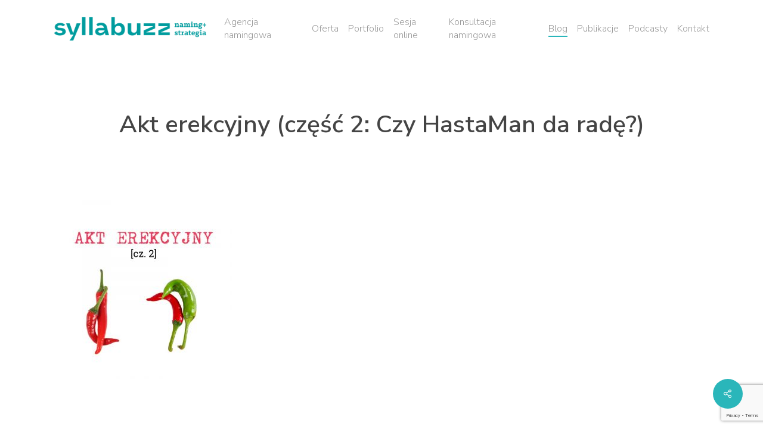

--- FILE ---
content_type: text/html; charset=UTF-8
request_url: https://syllabuzz.pl/akt-erekcyjny-czesc-2-czy-hastaman-da-rade/08-akt-erekcyjny-cz2/
body_size: 10915
content:
<!doctype html>
<html lang="pl-PL" class="no-js">
<head>
	<meta charset="UTF-8">
	<meta name="viewport" content="width=device-width, initial-scale=1, maximum-scale=1, user-scalable=0" /><meta name='robots' content='index, follow, max-image-preview:large, max-snippet:-1, max-video-preview:-1' />

	<!-- This site is optimized with the Yoast SEO plugin v26.8 - https://yoast.com/product/yoast-seo-wordpress/ -->
	<link media="all" href="https://syllabuzz.pl/wp-content/cache/autoptimize/css/autoptimize_7ba654656e83c10e91bbc4a5d332bc2c.css" rel="stylesheet"><title>Akt erekcyjny (część 2: Czy HastaMan da radę?) &#8211; Syllabuzz.pl Naming+Strategia</title>
	<link rel="canonical" href="https://syllabuzz.pl/akt-erekcyjny-czesc-2-czy-hastaman-da-rade/08-akt-erekcyjny-cz2/" />
	<meta property="og:locale" content="pl_PL" />
	<meta property="og:type" content="article" />
	<meta property="og:title" content="Akt erekcyjny (część 2: Czy HastaMan da radę?) &#8211; Syllabuzz.pl Naming+Strategia" />
	<meta property="og:url" content="https://syllabuzz.pl/akt-erekcyjny-czesc-2-czy-hastaman-da-rade/08-akt-erekcyjny-cz2/" />
	<meta property="og:site_name" content="Syllabuzz.pl Naming+Strategia" />
	<meta property="article:publisher" content="https://www.facebook.com/Syllabuzz" />
	<meta property="article:modified_time" content="2017-11-19T20:23:45+00:00" />
	<meta property="og:image" content="https://syllabuzz.pl/akt-erekcyjny-czesc-2-czy-hastaman-da-rade/08-akt-erekcyjny-cz2" />
	<meta property="og:image:width" content="800" />
	<meta property="og:image:height" content="800" />
	<meta property="og:image:type" content="image/jpeg" />
	<meta name="twitter:card" content="summary_large_image" />
	<meta name="twitter:site" content="@yaktoco" />
	<script type="application/ld+json" class="yoast-schema-graph">{"@context":"https://schema.org","@graph":[{"@type":"WebPage","@id":"https://syllabuzz.pl/akt-erekcyjny-czesc-2-czy-hastaman-da-rade/08-akt-erekcyjny-cz2/","url":"https://syllabuzz.pl/akt-erekcyjny-czesc-2-czy-hastaman-da-rade/08-akt-erekcyjny-cz2/","name":"Akt erekcyjny (część 2: Czy HastaMan da radę?) &#8211; Syllabuzz.pl Naming+Strategia","isPartOf":{"@id":"https://syllabuzz.pl/#website"},"primaryImageOfPage":{"@id":"https://syllabuzz.pl/akt-erekcyjny-czesc-2-czy-hastaman-da-rade/08-akt-erekcyjny-cz2/#primaryimage"},"image":{"@id":"https://syllabuzz.pl/akt-erekcyjny-czesc-2-czy-hastaman-da-rade/08-akt-erekcyjny-cz2/#primaryimage"},"thumbnailUrl":"https://syllabuzz.pl/wp-content/uploads/2014/04/08.-Akt-erekcyjny-cz2.jpg","datePublished":"2017-11-19T20:23:30+00:00","dateModified":"2017-11-19T20:23:45+00:00","breadcrumb":{"@id":"https://syllabuzz.pl/akt-erekcyjny-czesc-2-czy-hastaman-da-rade/08-akt-erekcyjny-cz2/#breadcrumb"},"inLanguage":"pl-PL","potentialAction":[{"@type":"ReadAction","target":["https://syllabuzz.pl/akt-erekcyjny-czesc-2-czy-hastaman-da-rade/08-akt-erekcyjny-cz2/"]}]},{"@type":"ImageObject","inLanguage":"pl-PL","@id":"https://syllabuzz.pl/akt-erekcyjny-czesc-2-czy-hastaman-da-rade/08-akt-erekcyjny-cz2/#primaryimage","url":"https://syllabuzz.pl/wp-content/uploads/2014/04/08.-Akt-erekcyjny-cz2.jpg","contentUrl":"https://syllabuzz.pl/wp-content/uploads/2014/04/08.-Akt-erekcyjny-cz2.jpg","width":800,"height":800,"caption":"Nazwa dla leku na potencję"},{"@type":"BreadcrumbList","@id":"https://syllabuzz.pl/akt-erekcyjny-czesc-2-czy-hastaman-da-rade/08-akt-erekcyjny-cz2/#breadcrumb","itemListElement":[{"@type":"ListItem","position":1,"name":"Strona główna","item":"https://syllabuzz.pl/"},{"@type":"ListItem","position":2,"name":"Akt erekcyjny (część 2: Czy HastaMan da radę?)","item":"https://syllabuzz.pl/akt-erekcyjny-czesc-2-czy-hastaman-da-rade/"},{"@type":"ListItem","position":3,"name":"Akt erekcyjny (część 2: Czy HastaMan da radę?)"}]},{"@type":"WebSite","@id":"https://syllabuzz.pl/#website","url":"https://syllabuzz.pl/","name":"Syllabuzz.pl Naming+Strategia","description":"Kreatywna agencja namingowa. Tworzę nazwy firm i produktów z wolną domeną i ochroną prawną.","publisher":{"@id":"https://syllabuzz.pl/#organization"},"potentialAction":[{"@type":"SearchAction","target":{"@type":"EntryPoint","urlTemplate":"https://syllabuzz.pl/?s={search_term_string}"},"query-input":{"@type":"PropertyValueSpecification","valueRequired":true,"valueName":"search_term_string"}}],"inLanguage":"pl-PL"},{"@type":"Organization","@id":"https://syllabuzz.pl/#organization","name":"Syllabuzz.pl Naming+Strategia","url":"https://syllabuzz.pl/","logo":{"@type":"ImageObject","inLanguage":"pl-PL","@id":"https://syllabuzz.pl/#/schema/logo/image/","url":"https://i0.wp.com/syllabuzz.pl/wp-content/uploads/2020/04/syllabuzz-logo-turkus-600.jpg?fit=600%2C150&ssl=1","contentUrl":"https://i0.wp.com/syllabuzz.pl/wp-content/uploads/2020/04/syllabuzz-logo-turkus-600.jpg?fit=600%2C150&ssl=1","width":600,"height":150,"caption":"Syllabuzz.pl Naming+Strategia"},"image":{"@id":"https://syllabuzz.pl/#/schema/logo/image/"},"sameAs":["https://www.facebook.com/Syllabuzz","https://x.com/yaktoco","https://www.instagram.com/kozackanazwa/","https://www.linkedin.com/company/syllabuzz-pl"]}]}</script>
	<!-- / Yoast SEO plugin. -->


<link rel='dns-prefetch' href='//fonts.googleapis.com' />
<link rel="alternate" type="application/rss+xml" title="Syllabuzz.pl Naming+Strategia &raquo; Kanał z wpisami" href="https://syllabuzz.pl/feed/" />
<link rel="alternate" type="application/rss+xml" title="Syllabuzz.pl Naming+Strategia &raquo; Kanał z komentarzami" href="https://syllabuzz.pl/comments/feed/" />
<link rel="alternate" type="application/rss+xml" title="Syllabuzz.pl Naming+Strategia &raquo; Akt erekcyjny (część 2: Czy HastaMan da radę?) Kanał z komentarzami" href="https://syllabuzz.pl/akt-erekcyjny-czesc-2-czy-hastaman-da-rade/08-akt-erekcyjny-cz2/feed/" />
<link rel="alternate" title="oEmbed (JSON)" type="application/json+oembed" href="https://syllabuzz.pl/wp-json/oembed/1.0/embed?url=https%3A%2F%2Fsyllabuzz.pl%2Fakt-erekcyjny-czesc-2-czy-hastaman-da-rade%2F08-akt-erekcyjny-cz2%2F" />
<link rel="alternate" title="oEmbed (XML)" type="text/xml+oembed" href="https://syllabuzz.pl/wp-json/oembed/1.0/embed?url=https%3A%2F%2Fsyllabuzz.pl%2Fakt-erekcyjny-czesc-2-czy-hastaman-da-rade%2F08-akt-erekcyjny-cz2%2F&#038;format=xml" />
		<!-- This site uses the Google Analytics by ExactMetrics plugin v8.1.0 - Using Analytics tracking - https://www.exactmetrics.com/ -->
		<!-- Note: ExactMetrics is not currently configured on this site. The site owner needs to authenticate with Google Analytics in the ExactMetrics settings panel. -->
					<!-- No tracking code set -->
				<!-- / Google Analytics by ExactMetrics -->
		










<link rel='stylesheet' id='nectar_default_font_open_sans-css' href='https://fonts.googleapis.com/css?family=Open+Sans%3A300%2C400%2C600%2C700&#038;subset=latin%2Clatin-ext' type='text/css' media='all' />


<link rel='stylesheet' id='salient-wp-menu-dynamic-css' href='https://syllabuzz.pl/wp-content/cache/autoptimize/css/autoptimize_single_d7db0ac4f7fccb30f70ad595708d4c81.css?ver=41995' type='text/css' media='all' />



<link rel='stylesheet' id='redux-google-fonts-salient_redux-css' href='https://fonts.googleapis.com/css?family=Nunito+Sans%3A600%2C300%7CFira+Sans%3A400&#038;subset=latin-ext&#038;ver=6.9' type='text/css' media='all' />
<script type="text/javascript" src="https://syllabuzz.pl/wp-includes/js/dist/hooks.min.js?ver=dd5603f07f9220ed27f1" id="wp-hooks-js"></script>
<script type="text/javascript" src="https://syllabuzz.pl/wp-includes/js/jquery/jquery.min.js?ver=3.7.1" id="jquery-core-js"></script>
<script defer type="text/javascript" src="https://syllabuzz.pl/wp-includes/js/jquery/jquery-migrate.min.js?ver=3.4.1" id="jquery-migrate-js"></script>
<script defer id="say-what-js-js-extra" src="[data-uri]"></script>
<script defer type="text/javascript" src="https://syllabuzz.pl/wp-content/cache/autoptimize/js/autoptimize_single_ecbe920af17c9463c7b4110e89522c2c.js?ver=fd31684c45e4d85aeb4e" id="say-what-js-js"></script>
<script defer src="data:text/javascript;base64,"></script><link rel="https://api.w.org/" href="https://syllabuzz.pl/wp-json/" /><link rel="alternate" title="JSON" type="application/json" href="https://syllabuzz.pl/wp-json/wp/v2/media/2854" /><link rel="EditURI" type="application/rsd+xml" title="RSD" href="https://syllabuzz.pl/xmlrpc.php?rsd" />
<script defer src="[data-uri]"></script><meta name="generator" content="Powered by WPBakery Page Builder - drag and drop page builder for WordPress."/>
<link rel="icon" href="https://syllabuzz.pl/wp-content/uploads/2025/09/cropped-favicon-32x32.webp" sizes="32x32" />
<link rel="icon" href="https://syllabuzz.pl/wp-content/uploads/2025/09/cropped-favicon-192x192.webp" sizes="192x192" />
<link rel="apple-touch-icon" href="https://syllabuzz.pl/wp-content/uploads/2025/09/cropped-favicon-180x180.webp" />
<meta name="msapplication-TileImage" content="https://syllabuzz.pl/wp-content/uploads/2025/09/cropped-favicon-270x270.webp" />
<noscript><style> .wpb_animate_when_almost_visible { opacity: 1; }</style></noscript><link data-pagespeed-no-defer data-nowprocket data-wpacu-skip data-no-optimize data-noptimize rel='stylesheet' id='main-styles-non-critical-css' href='https://syllabuzz.pl/wp-content/cache/autoptimize/css/autoptimize_single_45e001e9a476bc6aa8312923ee953b5a.css?ver=17.0.7' type='text/css' media='all' />
<link data-pagespeed-no-defer data-nowprocket data-wpacu-skip data-no-optimize data-noptimize rel='stylesheet' id='fancyBox-css' href='https://syllabuzz.pl/wp-content/cache/autoptimize/css/autoptimize_single_7826eeb04a5f0314397db8798ec77538.css?ver=3.3.1' type='text/css' media='all' />

<link data-pagespeed-no-defer data-nowprocket data-wpacu-skip data-no-optimize data-noptimize rel='stylesheet' id='nectar-ocm-core-css' href='https://syllabuzz.pl/wp-content/cache/autoptimize/css/autoptimize_single_2bd88dee95a54c747bbad5e2d179e9c0.css?ver=17.0.7' type='text/css' media='all' />
<link data-pagespeed-no-defer data-nowprocket data-wpacu-skip data-no-optimize data-noptimize rel='stylesheet' id='nectar-ocm-fullscreen-legacy-css' href='https://syllabuzz.pl/wp-content/cache/autoptimize/css/autoptimize_single_99b91dec4d4541d989c52810590a6103.css?ver=17.0.7' type='text/css' media='all' />
</head><body data-rsssl=1 class="attachment wp-singular attachment-template-default single single-attachment postid-2854 attachmentid-2854 attachment-jpeg wp-theme-salient wp-child-theme-salient-child material wpb-js-composer js-comp-ver-7.8.1 vc_responsive" data-footer-reveal="false" data-footer-reveal-shadow="none" data-header-format="default" data-body-border="off" data-boxed-style="" data-header-breakpoint="1200" data-dropdown-style="minimal" data-cae="easeOutCubic" data-cad="750" data-megamenu-width="contained" data-aie="none" data-ls="fancybox" data-apte="standard" data-hhun="0" data-fancy-form-rcs="default" data-form-style="default" data-form-submit="regular" data-is="minimal" data-button-style="slightly_rounded_shadow" data-user-account-button="false" data-flex-cols="true" data-col-gap="default" data-header-inherit-rc="false" data-header-search="false" data-animated-anchors="true" data-ajax-transitions="false" data-full-width-header="false" data-slide-out-widget-area="true" data-slide-out-widget-area-style="fullscreen" data-user-set-ocm="off" data-loading-animation="none" data-bg-header="false" data-responsive="1" data-ext-responsive="true" data-ext-padding="90" data-header-resize="1" data-header-color="light" data-cart="false" data-remove-m-parallax="" data-remove-m-video-bgs="" data-m-animate="0" data-force-header-trans-color="light" data-smooth-scrolling="0" data-permanent-transparent="false" >
	
	<script defer src="[data-uri]"></script><!-- Google tag (gtag.js) -->
<script defer src="https://www.googletagmanager.com/gtag/js?id=G-GTNWRK5H37"></script>
<script defer src="[data-uri]"></script><a href="#ajax-content-wrap" class="nectar-skip-to-content">Skip to main content</a><div class="ocm-effect-wrap"><div class="ocm-effect-wrap-inner">	
	<div id="header-space"  data-header-mobile-fixed='1'></div> 
	
		<div id="header-outer" data-has-menu="true" data-has-buttons="no" data-header-button_style="default" data-using-pr-menu="false" data-mobile-fixed="1" data-ptnm="false" data-lhe="animated_underline" data-user-set-bg="#ffffff" data-format="default" data-permanent-transparent="false" data-megamenu-rt="0" data-remove-fixed="0" data-header-resize="1" data-cart="false" data-transparency-option="" data-box-shadow="large" data-shrink-num="6" data-using-secondary="0" data-using-logo="1" data-logo-height="40" data-m-logo-height="40" data-padding="28" data-full-width="false" data-condense="false" >
		
<div id="search-outer" class="nectar">
	<div id="search">
		<div class="container">
			 <div id="search-box">
				 <div class="inner-wrap">
					 <div class="col span_12">
						  <form role="search" action="https://syllabuzz.pl/" method="GET">
														 <input type="text" name="s"  value="" aria-label="Wpisz, czego potrzebujesz..." placeholder="Wpisz, czego potrzebujesz..." />
							 
						<span>...i naciśnij ENTER by wyszukać lub ESC by zrezygnować z wyszukiwania.</span>
												</form>
					</div><!--/span_12-->
				</div><!--/inner-wrap-->
			 </div><!--/search-box-->
			 <div id="close"><a href="#"><span class="screen-reader-text">Close Search</span>
				<span class="close-wrap"> <span class="close-line close-line1"></span> <span class="close-line close-line2"></span> </span>				 </a></div>
		 </div><!--/container-->
	</div><!--/search-->
</div><!--/search-outer-->

<header id="top">
	<div class="container">
		<div class="row">
			<div class="col span_3">
								<a id="logo" href="https://syllabuzz.pl" data-supplied-ml-starting-dark="false" data-supplied-ml-starting="false" data-supplied-ml="false" >
					<img class="stnd skip-lazy default-logo" width="320" height="50" alt="Syllabuzz.pl Naming+Strategia" src="https://syllabuzz.pl/wp-content/uploads/2025/02/syllabuzz-namingstrategia-logo-kolor.webp" srcset="https://syllabuzz.pl/wp-content/uploads/2025/02/syllabuzz-namingstrategia-logo-kolor.webp 1x, https://syllabuzz.pl/wp-content/uploads/2025/02/syllabuzz-namingstrategia-logo-kolor-retina.webp 2x" />				</a>
							</div><!--/span_3-->

			<div class="col span_9 col_last">
									<div class="nectar-mobile-only mobile-header"><div class="inner"></div></div>
													<div class="slide-out-widget-area-toggle mobile-icon fullscreen" data-custom-color="false" data-icon-animation="simple-transform">
						<div> <a href="#slide-out-widget-area" role="button" aria-label="Navigation Menu" aria-expanded="false" class="closed">
							<span class="screen-reader-text">Menu</span><span aria-hidden="true"> <i class="lines-button x2"> <i class="lines"></i> </i> </span>						</a></div>
					</div>
				
									<nav aria-label="Main Menu">
													<ul class="sf-menu">
								<li id="menu-item-2533" class="menu-item menu-item-type-post_type menu-item-object-page nectar-regular-menu-item menu-item-2533"><a href="https://syllabuzz.pl/agencja/"><span class="menu-title-text">Agencja namingowa</span></a></li>
<li id="menu-item-2537" class="menu-item menu-item-type-post_type menu-item-object-page nectar-regular-menu-item menu-item-2537"><a href="https://syllabuzz.pl/oferta/"><span class="menu-title-text">Oferta</span></a></li>
<li id="menu-item-2591" class="menu-item menu-item-type-post_type menu-item-object-page nectar-regular-menu-item menu-item-2591"><a href="https://syllabuzz.pl/portfolio/"><span class="menu-title-text">Portfolio</span></a></li>
<li id="menu-item-4026" class="menu-item menu-item-type-post_type menu-item-object-page nectar-regular-menu-item menu-item-4026"><a href="https://syllabuzz.pl/namingowa-sesja-online/"><span class="menu-title-text">Sesja online</span></a></li>
<li id="menu-item-5412" class="menu-item menu-item-type-post_type menu-item-object-page nectar-regular-menu-item menu-item-5412"><a href="https://syllabuzz.pl/konsultacja-namingowa/"><span class="menu-title-text">Konsultacja namingowa</span></a></li>
<li id="menu-item-2531" class="menu-item menu-item-type-post_type menu-item-object-page current_page_parent nectar-regular-menu-item menu-item-2531"><a href="https://syllabuzz.pl/blog/"><span class="menu-title-text">Blog</span></a></li>
<li id="menu-item-5638" class="menu-item menu-item-type-custom menu-item-object-custom menu-item-has-children nectar-regular-menu-item menu-item-5638"><a href="#" aria-haspopup="true" aria-expanded="false"><span class="menu-title-text">Publikacje</span></a>
<ul class="sub-menu">
	<li id="menu-item-5639" class="menu-item menu-item-type-post_type menu-item-object-page nectar-regular-menu-item menu-item-5639"><a href="https://syllabuzz.pl/ksiazki/"><span class="menu-title-text">Książki</span></a></li>
	<li id="menu-item-5640" class="menu-item menu-item-type-post_type menu-item-object-page nectar-regular-menu-item menu-item-5640"><a href="https://syllabuzz.pl/artykuly-w-mediach/"><span class="menu-title-text">Artykuły w mediach</span></a></li>
</ul>
</li>
<li id="menu-item-5689" class="menu-item menu-item-type-post_type menu-item-object-page nectar-regular-menu-item menu-item-5689"><a href="https://syllabuzz.pl/podcasty/"><span class="menu-title-text">Podcasty</span></a></li>
<li id="menu-item-2900" class="menu-item menu-item-type-post_type menu-item-object-page nectar-regular-menu-item menu-item-2900"><a href="https://syllabuzz.pl/kontakt/"><span class="menu-title-text">Kontakt</span></a></li>
							</ul>
													<ul class="buttons sf-menu" data-user-set-ocm="off">

								
							</ul>
						
					</nav>

					
				</div><!--/span_9-->

				
			</div><!--/row-->
					</div><!--/container-->
	</header>		
	</div>
		<div id="ajax-content-wrap">
<div class="blurred-wrap">

<div class="container-wrap no-sidebar" data-midnight="dark" data-remove-post-date="0" data-remove-post-author="1" data-remove-post-comment-number="1">
	<div class="container main-content">

		
	  <div class="row heading-title hentry" data-header-style="default_minimal">
		<div class="col span_12 section-title blog-title">
										  <h1 class="entry-title">Akt erekcyjny (część 2: Czy HastaMan da radę?)</h1>

					</div><!--/section-title-->
	  </div><!--/row-->

	
		<div class="row">

			
			<div class="post-area col  span_12 col_last" role="main">

			
<article id="post-2854" class="post-2854 attachment type-attachment status-inherit">
  
  <div class="inner-wrap">

		<div class="post-content" data-hide-featured-media="0">
      
        <div class="content-inner"><p class="attachment"><a href='https://syllabuzz.pl/wp-content/uploads/2014/04/08.-Akt-erekcyjny-cz2.jpg'><img fetchpriority="high" decoding="async" width="300" height="300" src="https://syllabuzz.pl/wp-content/uploads/2014/04/08.-Akt-erekcyjny-cz2-300x300.jpg" class="attachment-medium size-medium" alt="Nazwa dla leku na potencję" srcset="https://syllabuzz.pl/wp-content/uploads/2014/04/08.-Akt-erekcyjny-cz2-300x300.jpg 300w, https://syllabuzz.pl/wp-content/uploads/2014/04/08.-Akt-erekcyjny-cz2-150x150.jpg 150w, https://syllabuzz.pl/wp-content/uploads/2014/04/08.-Akt-erekcyjny-cz2-768x768.jpg 768w, https://syllabuzz.pl/wp-content/uploads/2014/04/08.-Akt-erekcyjny-cz2.jpg 800w" sizes="(max-width: 300px) 100vw, 300px" /></a></p>
</div>        
      </div><!--/post-content-->
      
    </div><!--/inner-wrap-->
    
</article>
		</div><!--/post-area-->

			
		</div><!--/row-->

		<div class="row">

			<div data-post-header-style="default_minimal" class="blog_next_prev_buttons vc_row-fluid wpb_row full-width-content standard_section" data-style="fullwidth_next_prev" data-midnight="light"><ul class="controls"><li class="previous-post hidden only"></li><li class="next-post hidden only"></li></ul>
			 </div>

			 
			<div class="comments-section" data-author-bio="true">
				
<div class="comment-wrap " data-midnight="dark" data-comments-open="true">


			<!-- If comments are open, but there are no comments. -->

	 

	<div id="respond" class="comment-respond">
		<h3 id="reply-title" class="comment-reply-title">Leave a Reply <small><a rel="nofollow" id="cancel-comment-reply-link" href="/akt-erekcyjny-czesc-2-czy-hastaman-da-rade/08-akt-erekcyjny-cz2/#respond" style="display:none;">Cancel Reply</a></small></h3><p class="must-log-in">You must be <a href="https://syllabuzz.pl/wp-login.php?redirect_to=https%3A%2F%2Fsyllabuzz.pl%2Fakt-erekcyjny-czesc-2-czy-hastaman-da-rade%2F08-akt-erekcyjny-cz2%2F">logged in</a> to post a comment.</p>	</div><!-- #respond -->
	
</div>			</div>

		</div><!--/row-->

	</div><!--/container main-content-->
	</div><!--/container-wrap-->

<div class="nectar-social fixed" data-position="" data-rm-love="0" data-color-override="override"><a href="#"><i class="icon-default-style steadysets-icon-share"></i></a><div class="nectar-social-inner"><a class='facebook-share nectar-sharing' href='#' title='Share this'> <i class='fa fa-facebook'></i> <span class='social-text'>Share</span> </a><a class='twitter-share nectar-sharing' href='#' title='Share this'> <i class='fa icon-salient-x-twitter'></i> <span class='social-text'>Share</span> </a><a class='linkedin-share nectar-sharing' href='#' title='Share this'> <i class='fa fa-linkedin'></i> <span class='social-text'>Share</span> </a><a class='pinterest-share nectar-sharing' href='#' title='Pin this'> <i class='fa fa-pinterest'></i> <span class='social-text'>Pin</span> </a></div></div>
<div id="footer-outer" style="background-image:url(https://syllabuzz.pl/wp-content/uploads/2025/04/stopka-01.jpg);" data-midnight="light" data-cols="5" data-custom-color="true" data-disable-copyright="false" data-matching-section-color="false" data-copyright-line="false" data-using-bg-img="true" data-bg-img-overlay="0.0" data-full-width="false" data-using-widget-area="true" data-link-hover="underline">
	
		
	<div id="footer-widgets" data-has-widgets="true" data-cols="5">
		
		<div class="container">
			
						
			<div class="row">
				
								
				<div class="col span_3">
					<div id="custom_html-4" class="widget_text widget widget_custom_html"><div class="textwidget custom-html-widget"><img src="https://syllabuzz.pl/wp-content/uploads/2025/04/syllabuzz-namingstrategia-logo-biale-stopka.webp" alt="Syllabuzz - naming + strategia Konrad Gurdak" width="286" height="144"/></div></div>					</div>
					
											
						<div class="col span_3">
							<div id="text-8" class="widget widget_text">			<div class="textwidget"><p><a class="footer-font" href="https://syllabuzz.pl/brief-namingowy-instrukcja-jak-go-wypelnic/">Brief namingowy</a></p>
<p><a class="footer-font" href="https://syllabuzz.pl/jak-ocenic-nazwe/">Badanie nazw</a></p>
<p><a class="footer-font" href="https://syllabuzz.pl/ile-kosztuje-rejestracja-znaku-towarowego/">Koszty rejestracji<br />
znaku towarowego</a></p>
</div>
		</div>								
							</div>
							
												
						
													<div class="col span_3">
								<div id="text-9" class="widget widget_text">			<div class="textwidget"><p><a class="footer-font" href="https://www.instagram.com/kozackanazwa" target="_blank" rel="noopener">Kozacka Nazwa</a></p>
<p><a class="footer-font" href="https://www.linkedin.com/in/konradgurdak/" target="_blank" rel="noopener">LinkedIn</a></p>
<p><a class="footer-font" href="https://www.facebook.com/Syllabuzz" target="_blank" rel="noopener">Facebook</a></p>
</div>
		</div>									
								</div>
														
															<div class="col span_3">
									<div id="text-10" class="widget widget_text">			<div class="textwidget"><p><a class="footer-font" href="https://syllabuzz.pl/ksiazki/">Książki</a></p>
<p><a class="footer-font" href="https://syllabuzz.pl/artykuly-w-mediach/">Artykuły</a></p>
<p><a class="footer-font" href="https://syllabuzz.pl/podcasty/">Podcasty</a></p>
</div>
		</div>										
									</div>
																
							</div>
													</div><!--/container-->
					</div><!--/footer-widgets-->
					
					
  <div class="row" id="copyright" data-layout="centered">
	
	<div class="container">
	   
				<div class="col span_5">
		   
				
  				<div class="widget">			
  				</div>		   
  			<p>&copy; 2026 Syllabuzz.pl Naming+Strategia. </p>
		</div><!--/span_5-->
			   
	  <div class="col span_7 col_last">
      <ul class="social">
              </ul>
	  </div><!--/span_7-->
    
	  	
	</div><!--/container-->
  </div><!--/row-->
		
</div><!--/footer-outer-->

</div><!--blurred-wrap-->
	<div id="slide-out-widget-area-bg" class="fullscreen dark">
				</div>

		<div id="slide-out-widget-area" class="fullscreen" data-dropdown-func="default" data-back-txt="Back">

			<div class="inner-wrap">
			<div class="inner" data-prepend-menu-mobile="false">

				<a class="slide_out_area_close" href="#"><span class="screen-reader-text">Close Menu</span>
					<span class="close-wrap"> <span class="close-line close-line1"></span> <span class="close-line close-line2"></span> </span>				</a>


									<div class="off-canvas-menu-container mobile-only" role="navigation">

						
						<ul class="menu">
							<li class="menu-item menu-item-type-post_type menu-item-object-page menu-item-2533"><a href="https://syllabuzz.pl/agencja/">Agencja namingowa</a></li>
<li class="menu-item menu-item-type-post_type menu-item-object-page menu-item-2537"><a href="https://syllabuzz.pl/oferta/">Oferta</a></li>
<li class="menu-item menu-item-type-post_type menu-item-object-page menu-item-2591"><a href="https://syllabuzz.pl/portfolio/">Portfolio</a></li>
<li class="menu-item menu-item-type-post_type menu-item-object-page menu-item-4026"><a href="https://syllabuzz.pl/namingowa-sesja-online/">Sesja online</a></li>
<li class="menu-item menu-item-type-post_type menu-item-object-page menu-item-5412"><a href="https://syllabuzz.pl/konsultacja-namingowa/">Konsultacja namingowa</a></li>
<li class="menu-item menu-item-type-post_type menu-item-object-page current_page_parent menu-item-2531"><a href="https://syllabuzz.pl/blog/">Blog</a></li>
<li class="menu-item menu-item-type-custom menu-item-object-custom menu-item-has-children menu-item-5638"><a href="#" aria-haspopup="true" aria-expanded="false">Publikacje</a>
<ul class="sub-menu">
	<li class="menu-item menu-item-type-post_type menu-item-object-page menu-item-5639"><a href="https://syllabuzz.pl/ksiazki/">Książki</a></li>
	<li class="menu-item menu-item-type-post_type menu-item-object-page menu-item-5640"><a href="https://syllabuzz.pl/artykuly-w-mediach/">Artykuły w mediach</a></li>
</ul>
</li>
<li class="menu-item menu-item-type-post_type menu-item-object-page menu-item-5689"><a href="https://syllabuzz.pl/podcasty/">Podcasty</a></li>
<li class="menu-item menu-item-type-post_type menu-item-object-page menu-item-2900"><a href="https://syllabuzz.pl/kontakt/">Kontakt</a></li>

						</ul>

						<ul class="menu secondary-header-items">
													</ul>
					</div>
					
				</div>

				<div class="bottom-meta-wrap"></div><!--/bottom-meta-wrap--></div> <!--/inner-wrap-->
				</div>
		
</div> <!--/ajax-content-wrap-->

	<a id="to-top" aria-label="Back to top" href="#" class="mobile-disabled"><i role="presentation" class="fa fa-angle-up"></i></a>
	</div></div><!--/ocm-effect-wrap--><script type="speculationrules">
{"prefetch":[{"source":"document","where":{"and":[{"href_matches":"/*"},{"not":{"href_matches":["/wp-*.php","/wp-admin/*","/wp-content/uploads/*","/wp-content/*","/wp-content/plugins/*","/wp-content/themes/salient-child/*","/wp-content/themes/salient/*","/*\\?(.+)"]}},{"not":{"selector_matches":"a[rel~=\"nofollow\"]"}},{"not":{"selector_matches":".no-prefetch, .no-prefetch a"}}]},"eagerness":"conservative"}]}
</script>
<script type="text/javascript" src="https://syllabuzz.pl/wp-includes/js/dist/i18n.min.js?ver=c26c3dc7bed366793375" id="wp-i18n-js"></script>
<script defer id="wp-i18n-js-after" src="[data-uri]"></script>
<script defer type="text/javascript" src="https://syllabuzz.pl/wp-content/cache/autoptimize/js/autoptimize_single_96e7dc3f0e8559e4a3f3ca40b17ab9c3.js?ver=6.1.4" id="swv-js"></script>
<script defer id="contact-form-7-js-translations" src="[data-uri]"></script>
<script defer id="contact-form-7-js-before" src="[data-uri]"></script>
<script defer type="text/javascript" src="https://syllabuzz.pl/wp-content/cache/autoptimize/js/autoptimize_single_2912c657d0592cc532dff73d0d2ce7bb.js?ver=6.1.4" id="contact-form-7-js"></script>
<script defer id="salient-social-js-extra" src="[data-uri]"></script>
<script defer type="text/javascript" src="https://syllabuzz.pl/wp-content/cache/autoptimize/js/autoptimize_single_aaa3eee8961fec22dc9447d837421ffb.js?ver=1.2.5" id="salient-social-js"></script>
<script defer type="text/javascript" src="https://syllabuzz.pl/wp-content/themes/salient/js/build/third-party/jquery.easing.min.js?ver=1.3" id="jquery-easing-js"></script>
<script defer type="text/javascript" src="https://syllabuzz.pl/wp-content/themes/salient/js/build/third-party/jquery.mousewheel.min.js?ver=3.1.13" id="jquery-mousewheel-js"></script>
<script defer type="text/javascript" src="https://syllabuzz.pl/wp-content/cache/autoptimize/js/autoptimize_single_b08178f9f045f881029f695e4b939291.js?ver=17.0.7" id="nectar_priority-js"></script>
<script defer type="text/javascript" src="https://syllabuzz.pl/wp-content/themes/salient/js/build/third-party/transit.min.js?ver=0.9.9" id="nectar-transit-js"></script>
<script defer type="text/javascript" src="https://syllabuzz.pl/wp-content/cache/autoptimize/js/autoptimize_single_900bad1dbd9b131a99f31703a66340f3.js?ver=4.0.2" id="nectar-waypoints-js"></script>
<script defer type="text/javascript" src="https://syllabuzz.pl/wp-content/plugins/salient-portfolio/js/third-party/imagesLoaded.min.js?ver=4.1.4" id="imagesLoaded-js"></script>
<script defer type="text/javascript" src="https://syllabuzz.pl/wp-content/themes/salient/js/build/third-party/hoverintent.min.js?ver=1.9" id="hoverintent-js"></script>
<script defer type="text/javascript" src="https://syllabuzz.pl/wp-content/cache/autoptimize/js/autoptimize_single_7270c88429fb55fdfed258cd32beb804.js?ver=3.3.9" id="fancyBox-js"></script>
<script defer type="text/javascript" src="https://syllabuzz.pl/wp-content/themes/salient/js/build/third-party/anime.min.js?ver=4.5.1" id="anime-js"></script>
<script defer type="text/javascript" src="https://syllabuzz.pl/wp-content/cache/autoptimize/js/autoptimize_single_820e76167a6c314e14f69107fad2d920.js?ver=1.5.8" id="superfish-js"></script>
<script defer id="nectar-frontend-js-extra" src="[data-uri]"></script>
<script defer type="text/javascript" src="https://syllabuzz.pl/wp-content/cache/autoptimize/js/autoptimize_single_eb29b68037fb2d772dca8ad417793f40.js?ver=17.0.7" id="nectar-frontend-js"></script>
<script defer type="text/javascript" src="https://syllabuzz.pl/wp-content/cache/autoptimize/js/autoptimize_single_c8f6094c49f56ac82f92aa12afe1825a.js?ver=17.0.7" id="nectar-smooth-scroll-js"></script>
<script defer type="text/javascript" src="https://syllabuzz.pl/wp-content/plugins/salient-core/js/third-party/touchswipe.min.js?ver=1.0" id="touchswipe-js"></script>
<script defer type="text/javascript" src="https://syllabuzz.pl/wp-includes/js/comment-reply.min.js?ver=d97b42ed296914e4e8e4ecdeef5c1854" id="comment-reply-js" data-wp-strategy="async" fetchpriority="low"></script>
<script defer type="text/javascript" src="https://www.google.com/recaptcha/api.js?render=6LfvQbsrAAAAAPzhwpKBOyyUgV37pZoy2OV_PV-e&amp;ver=3.0" id="google-recaptcha-js"></script>
<script type="text/javascript" src="https://syllabuzz.pl/wp-includes/js/dist/vendor/wp-polyfill.min.js?ver=3.15.0" id="wp-polyfill-js"></script>
<script defer id="wpcf7-recaptcha-js-before" src="[data-uri]"></script>
<script defer type="text/javascript" src="https://syllabuzz.pl/wp-content/cache/autoptimize/js/autoptimize_single_ec0187677793456f98473f49d9e9b95f.js?ver=6.1.4" id="wpcf7-recaptcha-js"></script>
<script defer src="data:text/javascript;base64,"></script></body>
</html>

--- FILE ---
content_type: text/html; charset=utf-8
request_url: https://www.google.com/recaptcha/api2/anchor?ar=1&k=6LfvQbsrAAAAAPzhwpKBOyyUgV37pZoy2OV_PV-e&co=aHR0cHM6Ly9zeWxsYWJ1enoucGw6NDQz&hl=en&v=PoyoqOPhxBO7pBk68S4YbpHZ&size=invisible&anchor-ms=20000&execute-ms=30000&cb=a3h8pxf89k3x
body_size: 49029
content:
<!DOCTYPE HTML><html dir="ltr" lang="en"><head><meta http-equiv="Content-Type" content="text/html; charset=UTF-8">
<meta http-equiv="X-UA-Compatible" content="IE=edge">
<title>reCAPTCHA</title>
<style type="text/css">
/* cyrillic-ext */
@font-face {
  font-family: 'Roboto';
  font-style: normal;
  font-weight: 400;
  font-stretch: 100%;
  src: url(//fonts.gstatic.com/s/roboto/v48/KFO7CnqEu92Fr1ME7kSn66aGLdTylUAMa3GUBHMdazTgWw.woff2) format('woff2');
  unicode-range: U+0460-052F, U+1C80-1C8A, U+20B4, U+2DE0-2DFF, U+A640-A69F, U+FE2E-FE2F;
}
/* cyrillic */
@font-face {
  font-family: 'Roboto';
  font-style: normal;
  font-weight: 400;
  font-stretch: 100%;
  src: url(//fonts.gstatic.com/s/roboto/v48/KFO7CnqEu92Fr1ME7kSn66aGLdTylUAMa3iUBHMdazTgWw.woff2) format('woff2');
  unicode-range: U+0301, U+0400-045F, U+0490-0491, U+04B0-04B1, U+2116;
}
/* greek-ext */
@font-face {
  font-family: 'Roboto';
  font-style: normal;
  font-weight: 400;
  font-stretch: 100%;
  src: url(//fonts.gstatic.com/s/roboto/v48/KFO7CnqEu92Fr1ME7kSn66aGLdTylUAMa3CUBHMdazTgWw.woff2) format('woff2');
  unicode-range: U+1F00-1FFF;
}
/* greek */
@font-face {
  font-family: 'Roboto';
  font-style: normal;
  font-weight: 400;
  font-stretch: 100%;
  src: url(//fonts.gstatic.com/s/roboto/v48/KFO7CnqEu92Fr1ME7kSn66aGLdTylUAMa3-UBHMdazTgWw.woff2) format('woff2');
  unicode-range: U+0370-0377, U+037A-037F, U+0384-038A, U+038C, U+038E-03A1, U+03A3-03FF;
}
/* math */
@font-face {
  font-family: 'Roboto';
  font-style: normal;
  font-weight: 400;
  font-stretch: 100%;
  src: url(//fonts.gstatic.com/s/roboto/v48/KFO7CnqEu92Fr1ME7kSn66aGLdTylUAMawCUBHMdazTgWw.woff2) format('woff2');
  unicode-range: U+0302-0303, U+0305, U+0307-0308, U+0310, U+0312, U+0315, U+031A, U+0326-0327, U+032C, U+032F-0330, U+0332-0333, U+0338, U+033A, U+0346, U+034D, U+0391-03A1, U+03A3-03A9, U+03B1-03C9, U+03D1, U+03D5-03D6, U+03F0-03F1, U+03F4-03F5, U+2016-2017, U+2034-2038, U+203C, U+2040, U+2043, U+2047, U+2050, U+2057, U+205F, U+2070-2071, U+2074-208E, U+2090-209C, U+20D0-20DC, U+20E1, U+20E5-20EF, U+2100-2112, U+2114-2115, U+2117-2121, U+2123-214F, U+2190, U+2192, U+2194-21AE, U+21B0-21E5, U+21F1-21F2, U+21F4-2211, U+2213-2214, U+2216-22FF, U+2308-230B, U+2310, U+2319, U+231C-2321, U+2336-237A, U+237C, U+2395, U+239B-23B7, U+23D0, U+23DC-23E1, U+2474-2475, U+25AF, U+25B3, U+25B7, U+25BD, U+25C1, U+25CA, U+25CC, U+25FB, U+266D-266F, U+27C0-27FF, U+2900-2AFF, U+2B0E-2B11, U+2B30-2B4C, U+2BFE, U+3030, U+FF5B, U+FF5D, U+1D400-1D7FF, U+1EE00-1EEFF;
}
/* symbols */
@font-face {
  font-family: 'Roboto';
  font-style: normal;
  font-weight: 400;
  font-stretch: 100%;
  src: url(//fonts.gstatic.com/s/roboto/v48/KFO7CnqEu92Fr1ME7kSn66aGLdTylUAMaxKUBHMdazTgWw.woff2) format('woff2');
  unicode-range: U+0001-000C, U+000E-001F, U+007F-009F, U+20DD-20E0, U+20E2-20E4, U+2150-218F, U+2190, U+2192, U+2194-2199, U+21AF, U+21E6-21F0, U+21F3, U+2218-2219, U+2299, U+22C4-22C6, U+2300-243F, U+2440-244A, U+2460-24FF, U+25A0-27BF, U+2800-28FF, U+2921-2922, U+2981, U+29BF, U+29EB, U+2B00-2BFF, U+4DC0-4DFF, U+FFF9-FFFB, U+10140-1018E, U+10190-1019C, U+101A0, U+101D0-101FD, U+102E0-102FB, U+10E60-10E7E, U+1D2C0-1D2D3, U+1D2E0-1D37F, U+1F000-1F0FF, U+1F100-1F1AD, U+1F1E6-1F1FF, U+1F30D-1F30F, U+1F315, U+1F31C, U+1F31E, U+1F320-1F32C, U+1F336, U+1F378, U+1F37D, U+1F382, U+1F393-1F39F, U+1F3A7-1F3A8, U+1F3AC-1F3AF, U+1F3C2, U+1F3C4-1F3C6, U+1F3CA-1F3CE, U+1F3D4-1F3E0, U+1F3ED, U+1F3F1-1F3F3, U+1F3F5-1F3F7, U+1F408, U+1F415, U+1F41F, U+1F426, U+1F43F, U+1F441-1F442, U+1F444, U+1F446-1F449, U+1F44C-1F44E, U+1F453, U+1F46A, U+1F47D, U+1F4A3, U+1F4B0, U+1F4B3, U+1F4B9, U+1F4BB, U+1F4BF, U+1F4C8-1F4CB, U+1F4D6, U+1F4DA, U+1F4DF, U+1F4E3-1F4E6, U+1F4EA-1F4ED, U+1F4F7, U+1F4F9-1F4FB, U+1F4FD-1F4FE, U+1F503, U+1F507-1F50B, U+1F50D, U+1F512-1F513, U+1F53E-1F54A, U+1F54F-1F5FA, U+1F610, U+1F650-1F67F, U+1F687, U+1F68D, U+1F691, U+1F694, U+1F698, U+1F6AD, U+1F6B2, U+1F6B9-1F6BA, U+1F6BC, U+1F6C6-1F6CF, U+1F6D3-1F6D7, U+1F6E0-1F6EA, U+1F6F0-1F6F3, U+1F6F7-1F6FC, U+1F700-1F7FF, U+1F800-1F80B, U+1F810-1F847, U+1F850-1F859, U+1F860-1F887, U+1F890-1F8AD, U+1F8B0-1F8BB, U+1F8C0-1F8C1, U+1F900-1F90B, U+1F93B, U+1F946, U+1F984, U+1F996, U+1F9E9, U+1FA00-1FA6F, U+1FA70-1FA7C, U+1FA80-1FA89, U+1FA8F-1FAC6, U+1FACE-1FADC, U+1FADF-1FAE9, U+1FAF0-1FAF8, U+1FB00-1FBFF;
}
/* vietnamese */
@font-face {
  font-family: 'Roboto';
  font-style: normal;
  font-weight: 400;
  font-stretch: 100%;
  src: url(//fonts.gstatic.com/s/roboto/v48/KFO7CnqEu92Fr1ME7kSn66aGLdTylUAMa3OUBHMdazTgWw.woff2) format('woff2');
  unicode-range: U+0102-0103, U+0110-0111, U+0128-0129, U+0168-0169, U+01A0-01A1, U+01AF-01B0, U+0300-0301, U+0303-0304, U+0308-0309, U+0323, U+0329, U+1EA0-1EF9, U+20AB;
}
/* latin-ext */
@font-face {
  font-family: 'Roboto';
  font-style: normal;
  font-weight: 400;
  font-stretch: 100%;
  src: url(//fonts.gstatic.com/s/roboto/v48/KFO7CnqEu92Fr1ME7kSn66aGLdTylUAMa3KUBHMdazTgWw.woff2) format('woff2');
  unicode-range: U+0100-02BA, U+02BD-02C5, U+02C7-02CC, U+02CE-02D7, U+02DD-02FF, U+0304, U+0308, U+0329, U+1D00-1DBF, U+1E00-1E9F, U+1EF2-1EFF, U+2020, U+20A0-20AB, U+20AD-20C0, U+2113, U+2C60-2C7F, U+A720-A7FF;
}
/* latin */
@font-face {
  font-family: 'Roboto';
  font-style: normal;
  font-weight: 400;
  font-stretch: 100%;
  src: url(//fonts.gstatic.com/s/roboto/v48/KFO7CnqEu92Fr1ME7kSn66aGLdTylUAMa3yUBHMdazQ.woff2) format('woff2');
  unicode-range: U+0000-00FF, U+0131, U+0152-0153, U+02BB-02BC, U+02C6, U+02DA, U+02DC, U+0304, U+0308, U+0329, U+2000-206F, U+20AC, U+2122, U+2191, U+2193, U+2212, U+2215, U+FEFF, U+FFFD;
}
/* cyrillic-ext */
@font-face {
  font-family: 'Roboto';
  font-style: normal;
  font-weight: 500;
  font-stretch: 100%;
  src: url(//fonts.gstatic.com/s/roboto/v48/KFO7CnqEu92Fr1ME7kSn66aGLdTylUAMa3GUBHMdazTgWw.woff2) format('woff2');
  unicode-range: U+0460-052F, U+1C80-1C8A, U+20B4, U+2DE0-2DFF, U+A640-A69F, U+FE2E-FE2F;
}
/* cyrillic */
@font-face {
  font-family: 'Roboto';
  font-style: normal;
  font-weight: 500;
  font-stretch: 100%;
  src: url(//fonts.gstatic.com/s/roboto/v48/KFO7CnqEu92Fr1ME7kSn66aGLdTylUAMa3iUBHMdazTgWw.woff2) format('woff2');
  unicode-range: U+0301, U+0400-045F, U+0490-0491, U+04B0-04B1, U+2116;
}
/* greek-ext */
@font-face {
  font-family: 'Roboto';
  font-style: normal;
  font-weight: 500;
  font-stretch: 100%;
  src: url(//fonts.gstatic.com/s/roboto/v48/KFO7CnqEu92Fr1ME7kSn66aGLdTylUAMa3CUBHMdazTgWw.woff2) format('woff2');
  unicode-range: U+1F00-1FFF;
}
/* greek */
@font-face {
  font-family: 'Roboto';
  font-style: normal;
  font-weight: 500;
  font-stretch: 100%;
  src: url(//fonts.gstatic.com/s/roboto/v48/KFO7CnqEu92Fr1ME7kSn66aGLdTylUAMa3-UBHMdazTgWw.woff2) format('woff2');
  unicode-range: U+0370-0377, U+037A-037F, U+0384-038A, U+038C, U+038E-03A1, U+03A3-03FF;
}
/* math */
@font-face {
  font-family: 'Roboto';
  font-style: normal;
  font-weight: 500;
  font-stretch: 100%;
  src: url(//fonts.gstatic.com/s/roboto/v48/KFO7CnqEu92Fr1ME7kSn66aGLdTylUAMawCUBHMdazTgWw.woff2) format('woff2');
  unicode-range: U+0302-0303, U+0305, U+0307-0308, U+0310, U+0312, U+0315, U+031A, U+0326-0327, U+032C, U+032F-0330, U+0332-0333, U+0338, U+033A, U+0346, U+034D, U+0391-03A1, U+03A3-03A9, U+03B1-03C9, U+03D1, U+03D5-03D6, U+03F0-03F1, U+03F4-03F5, U+2016-2017, U+2034-2038, U+203C, U+2040, U+2043, U+2047, U+2050, U+2057, U+205F, U+2070-2071, U+2074-208E, U+2090-209C, U+20D0-20DC, U+20E1, U+20E5-20EF, U+2100-2112, U+2114-2115, U+2117-2121, U+2123-214F, U+2190, U+2192, U+2194-21AE, U+21B0-21E5, U+21F1-21F2, U+21F4-2211, U+2213-2214, U+2216-22FF, U+2308-230B, U+2310, U+2319, U+231C-2321, U+2336-237A, U+237C, U+2395, U+239B-23B7, U+23D0, U+23DC-23E1, U+2474-2475, U+25AF, U+25B3, U+25B7, U+25BD, U+25C1, U+25CA, U+25CC, U+25FB, U+266D-266F, U+27C0-27FF, U+2900-2AFF, U+2B0E-2B11, U+2B30-2B4C, U+2BFE, U+3030, U+FF5B, U+FF5D, U+1D400-1D7FF, U+1EE00-1EEFF;
}
/* symbols */
@font-face {
  font-family: 'Roboto';
  font-style: normal;
  font-weight: 500;
  font-stretch: 100%;
  src: url(//fonts.gstatic.com/s/roboto/v48/KFO7CnqEu92Fr1ME7kSn66aGLdTylUAMaxKUBHMdazTgWw.woff2) format('woff2');
  unicode-range: U+0001-000C, U+000E-001F, U+007F-009F, U+20DD-20E0, U+20E2-20E4, U+2150-218F, U+2190, U+2192, U+2194-2199, U+21AF, U+21E6-21F0, U+21F3, U+2218-2219, U+2299, U+22C4-22C6, U+2300-243F, U+2440-244A, U+2460-24FF, U+25A0-27BF, U+2800-28FF, U+2921-2922, U+2981, U+29BF, U+29EB, U+2B00-2BFF, U+4DC0-4DFF, U+FFF9-FFFB, U+10140-1018E, U+10190-1019C, U+101A0, U+101D0-101FD, U+102E0-102FB, U+10E60-10E7E, U+1D2C0-1D2D3, U+1D2E0-1D37F, U+1F000-1F0FF, U+1F100-1F1AD, U+1F1E6-1F1FF, U+1F30D-1F30F, U+1F315, U+1F31C, U+1F31E, U+1F320-1F32C, U+1F336, U+1F378, U+1F37D, U+1F382, U+1F393-1F39F, U+1F3A7-1F3A8, U+1F3AC-1F3AF, U+1F3C2, U+1F3C4-1F3C6, U+1F3CA-1F3CE, U+1F3D4-1F3E0, U+1F3ED, U+1F3F1-1F3F3, U+1F3F5-1F3F7, U+1F408, U+1F415, U+1F41F, U+1F426, U+1F43F, U+1F441-1F442, U+1F444, U+1F446-1F449, U+1F44C-1F44E, U+1F453, U+1F46A, U+1F47D, U+1F4A3, U+1F4B0, U+1F4B3, U+1F4B9, U+1F4BB, U+1F4BF, U+1F4C8-1F4CB, U+1F4D6, U+1F4DA, U+1F4DF, U+1F4E3-1F4E6, U+1F4EA-1F4ED, U+1F4F7, U+1F4F9-1F4FB, U+1F4FD-1F4FE, U+1F503, U+1F507-1F50B, U+1F50D, U+1F512-1F513, U+1F53E-1F54A, U+1F54F-1F5FA, U+1F610, U+1F650-1F67F, U+1F687, U+1F68D, U+1F691, U+1F694, U+1F698, U+1F6AD, U+1F6B2, U+1F6B9-1F6BA, U+1F6BC, U+1F6C6-1F6CF, U+1F6D3-1F6D7, U+1F6E0-1F6EA, U+1F6F0-1F6F3, U+1F6F7-1F6FC, U+1F700-1F7FF, U+1F800-1F80B, U+1F810-1F847, U+1F850-1F859, U+1F860-1F887, U+1F890-1F8AD, U+1F8B0-1F8BB, U+1F8C0-1F8C1, U+1F900-1F90B, U+1F93B, U+1F946, U+1F984, U+1F996, U+1F9E9, U+1FA00-1FA6F, U+1FA70-1FA7C, U+1FA80-1FA89, U+1FA8F-1FAC6, U+1FACE-1FADC, U+1FADF-1FAE9, U+1FAF0-1FAF8, U+1FB00-1FBFF;
}
/* vietnamese */
@font-face {
  font-family: 'Roboto';
  font-style: normal;
  font-weight: 500;
  font-stretch: 100%;
  src: url(//fonts.gstatic.com/s/roboto/v48/KFO7CnqEu92Fr1ME7kSn66aGLdTylUAMa3OUBHMdazTgWw.woff2) format('woff2');
  unicode-range: U+0102-0103, U+0110-0111, U+0128-0129, U+0168-0169, U+01A0-01A1, U+01AF-01B0, U+0300-0301, U+0303-0304, U+0308-0309, U+0323, U+0329, U+1EA0-1EF9, U+20AB;
}
/* latin-ext */
@font-face {
  font-family: 'Roboto';
  font-style: normal;
  font-weight: 500;
  font-stretch: 100%;
  src: url(//fonts.gstatic.com/s/roboto/v48/KFO7CnqEu92Fr1ME7kSn66aGLdTylUAMa3KUBHMdazTgWw.woff2) format('woff2');
  unicode-range: U+0100-02BA, U+02BD-02C5, U+02C7-02CC, U+02CE-02D7, U+02DD-02FF, U+0304, U+0308, U+0329, U+1D00-1DBF, U+1E00-1E9F, U+1EF2-1EFF, U+2020, U+20A0-20AB, U+20AD-20C0, U+2113, U+2C60-2C7F, U+A720-A7FF;
}
/* latin */
@font-face {
  font-family: 'Roboto';
  font-style: normal;
  font-weight: 500;
  font-stretch: 100%;
  src: url(//fonts.gstatic.com/s/roboto/v48/KFO7CnqEu92Fr1ME7kSn66aGLdTylUAMa3yUBHMdazQ.woff2) format('woff2');
  unicode-range: U+0000-00FF, U+0131, U+0152-0153, U+02BB-02BC, U+02C6, U+02DA, U+02DC, U+0304, U+0308, U+0329, U+2000-206F, U+20AC, U+2122, U+2191, U+2193, U+2212, U+2215, U+FEFF, U+FFFD;
}
/* cyrillic-ext */
@font-face {
  font-family: 'Roboto';
  font-style: normal;
  font-weight: 900;
  font-stretch: 100%;
  src: url(//fonts.gstatic.com/s/roboto/v48/KFO7CnqEu92Fr1ME7kSn66aGLdTylUAMa3GUBHMdazTgWw.woff2) format('woff2');
  unicode-range: U+0460-052F, U+1C80-1C8A, U+20B4, U+2DE0-2DFF, U+A640-A69F, U+FE2E-FE2F;
}
/* cyrillic */
@font-face {
  font-family: 'Roboto';
  font-style: normal;
  font-weight: 900;
  font-stretch: 100%;
  src: url(//fonts.gstatic.com/s/roboto/v48/KFO7CnqEu92Fr1ME7kSn66aGLdTylUAMa3iUBHMdazTgWw.woff2) format('woff2');
  unicode-range: U+0301, U+0400-045F, U+0490-0491, U+04B0-04B1, U+2116;
}
/* greek-ext */
@font-face {
  font-family: 'Roboto';
  font-style: normal;
  font-weight: 900;
  font-stretch: 100%;
  src: url(//fonts.gstatic.com/s/roboto/v48/KFO7CnqEu92Fr1ME7kSn66aGLdTylUAMa3CUBHMdazTgWw.woff2) format('woff2');
  unicode-range: U+1F00-1FFF;
}
/* greek */
@font-face {
  font-family: 'Roboto';
  font-style: normal;
  font-weight: 900;
  font-stretch: 100%;
  src: url(//fonts.gstatic.com/s/roboto/v48/KFO7CnqEu92Fr1ME7kSn66aGLdTylUAMa3-UBHMdazTgWw.woff2) format('woff2');
  unicode-range: U+0370-0377, U+037A-037F, U+0384-038A, U+038C, U+038E-03A1, U+03A3-03FF;
}
/* math */
@font-face {
  font-family: 'Roboto';
  font-style: normal;
  font-weight: 900;
  font-stretch: 100%;
  src: url(//fonts.gstatic.com/s/roboto/v48/KFO7CnqEu92Fr1ME7kSn66aGLdTylUAMawCUBHMdazTgWw.woff2) format('woff2');
  unicode-range: U+0302-0303, U+0305, U+0307-0308, U+0310, U+0312, U+0315, U+031A, U+0326-0327, U+032C, U+032F-0330, U+0332-0333, U+0338, U+033A, U+0346, U+034D, U+0391-03A1, U+03A3-03A9, U+03B1-03C9, U+03D1, U+03D5-03D6, U+03F0-03F1, U+03F4-03F5, U+2016-2017, U+2034-2038, U+203C, U+2040, U+2043, U+2047, U+2050, U+2057, U+205F, U+2070-2071, U+2074-208E, U+2090-209C, U+20D0-20DC, U+20E1, U+20E5-20EF, U+2100-2112, U+2114-2115, U+2117-2121, U+2123-214F, U+2190, U+2192, U+2194-21AE, U+21B0-21E5, U+21F1-21F2, U+21F4-2211, U+2213-2214, U+2216-22FF, U+2308-230B, U+2310, U+2319, U+231C-2321, U+2336-237A, U+237C, U+2395, U+239B-23B7, U+23D0, U+23DC-23E1, U+2474-2475, U+25AF, U+25B3, U+25B7, U+25BD, U+25C1, U+25CA, U+25CC, U+25FB, U+266D-266F, U+27C0-27FF, U+2900-2AFF, U+2B0E-2B11, U+2B30-2B4C, U+2BFE, U+3030, U+FF5B, U+FF5D, U+1D400-1D7FF, U+1EE00-1EEFF;
}
/* symbols */
@font-face {
  font-family: 'Roboto';
  font-style: normal;
  font-weight: 900;
  font-stretch: 100%;
  src: url(//fonts.gstatic.com/s/roboto/v48/KFO7CnqEu92Fr1ME7kSn66aGLdTylUAMaxKUBHMdazTgWw.woff2) format('woff2');
  unicode-range: U+0001-000C, U+000E-001F, U+007F-009F, U+20DD-20E0, U+20E2-20E4, U+2150-218F, U+2190, U+2192, U+2194-2199, U+21AF, U+21E6-21F0, U+21F3, U+2218-2219, U+2299, U+22C4-22C6, U+2300-243F, U+2440-244A, U+2460-24FF, U+25A0-27BF, U+2800-28FF, U+2921-2922, U+2981, U+29BF, U+29EB, U+2B00-2BFF, U+4DC0-4DFF, U+FFF9-FFFB, U+10140-1018E, U+10190-1019C, U+101A0, U+101D0-101FD, U+102E0-102FB, U+10E60-10E7E, U+1D2C0-1D2D3, U+1D2E0-1D37F, U+1F000-1F0FF, U+1F100-1F1AD, U+1F1E6-1F1FF, U+1F30D-1F30F, U+1F315, U+1F31C, U+1F31E, U+1F320-1F32C, U+1F336, U+1F378, U+1F37D, U+1F382, U+1F393-1F39F, U+1F3A7-1F3A8, U+1F3AC-1F3AF, U+1F3C2, U+1F3C4-1F3C6, U+1F3CA-1F3CE, U+1F3D4-1F3E0, U+1F3ED, U+1F3F1-1F3F3, U+1F3F5-1F3F7, U+1F408, U+1F415, U+1F41F, U+1F426, U+1F43F, U+1F441-1F442, U+1F444, U+1F446-1F449, U+1F44C-1F44E, U+1F453, U+1F46A, U+1F47D, U+1F4A3, U+1F4B0, U+1F4B3, U+1F4B9, U+1F4BB, U+1F4BF, U+1F4C8-1F4CB, U+1F4D6, U+1F4DA, U+1F4DF, U+1F4E3-1F4E6, U+1F4EA-1F4ED, U+1F4F7, U+1F4F9-1F4FB, U+1F4FD-1F4FE, U+1F503, U+1F507-1F50B, U+1F50D, U+1F512-1F513, U+1F53E-1F54A, U+1F54F-1F5FA, U+1F610, U+1F650-1F67F, U+1F687, U+1F68D, U+1F691, U+1F694, U+1F698, U+1F6AD, U+1F6B2, U+1F6B9-1F6BA, U+1F6BC, U+1F6C6-1F6CF, U+1F6D3-1F6D7, U+1F6E0-1F6EA, U+1F6F0-1F6F3, U+1F6F7-1F6FC, U+1F700-1F7FF, U+1F800-1F80B, U+1F810-1F847, U+1F850-1F859, U+1F860-1F887, U+1F890-1F8AD, U+1F8B0-1F8BB, U+1F8C0-1F8C1, U+1F900-1F90B, U+1F93B, U+1F946, U+1F984, U+1F996, U+1F9E9, U+1FA00-1FA6F, U+1FA70-1FA7C, U+1FA80-1FA89, U+1FA8F-1FAC6, U+1FACE-1FADC, U+1FADF-1FAE9, U+1FAF0-1FAF8, U+1FB00-1FBFF;
}
/* vietnamese */
@font-face {
  font-family: 'Roboto';
  font-style: normal;
  font-weight: 900;
  font-stretch: 100%;
  src: url(//fonts.gstatic.com/s/roboto/v48/KFO7CnqEu92Fr1ME7kSn66aGLdTylUAMa3OUBHMdazTgWw.woff2) format('woff2');
  unicode-range: U+0102-0103, U+0110-0111, U+0128-0129, U+0168-0169, U+01A0-01A1, U+01AF-01B0, U+0300-0301, U+0303-0304, U+0308-0309, U+0323, U+0329, U+1EA0-1EF9, U+20AB;
}
/* latin-ext */
@font-face {
  font-family: 'Roboto';
  font-style: normal;
  font-weight: 900;
  font-stretch: 100%;
  src: url(//fonts.gstatic.com/s/roboto/v48/KFO7CnqEu92Fr1ME7kSn66aGLdTylUAMa3KUBHMdazTgWw.woff2) format('woff2');
  unicode-range: U+0100-02BA, U+02BD-02C5, U+02C7-02CC, U+02CE-02D7, U+02DD-02FF, U+0304, U+0308, U+0329, U+1D00-1DBF, U+1E00-1E9F, U+1EF2-1EFF, U+2020, U+20A0-20AB, U+20AD-20C0, U+2113, U+2C60-2C7F, U+A720-A7FF;
}
/* latin */
@font-face {
  font-family: 'Roboto';
  font-style: normal;
  font-weight: 900;
  font-stretch: 100%;
  src: url(//fonts.gstatic.com/s/roboto/v48/KFO7CnqEu92Fr1ME7kSn66aGLdTylUAMa3yUBHMdazQ.woff2) format('woff2');
  unicode-range: U+0000-00FF, U+0131, U+0152-0153, U+02BB-02BC, U+02C6, U+02DA, U+02DC, U+0304, U+0308, U+0329, U+2000-206F, U+20AC, U+2122, U+2191, U+2193, U+2212, U+2215, U+FEFF, U+FFFD;
}

</style>
<link rel="stylesheet" type="text/css" href="https://www.gstatic.com/recaptcha/releases/PoyoqOPhxBO7pBk68S4YbpHZ/styles__ltr.css">
<script nonce="mY51hmURvLue4x-JxKHNIg" type="text/javascript">window['__recaptcha_api'] = 'https://www.google.com/recaptcha/api2/';</script>
<script type="text/javascript" src="https://www.gstatic.com/recaptcha/releases/PoyoqOPhxBO7pBk68S4YbpHZ/recaptcha__en.js" nonce="mY51hmURvLue4x-JxKHNIg">
      
    </script></head>
<body><div id="rc-anchor-alert" class="rc-anchor-alert"></div>
<input type="hidden" id="recaptcha-token" value="[base64]">
<script type="text/javascript" nonce="mY51hmURvLue4x-JxKHNIg">
      recaptcha.anchor.Main.init("[\x22ainput\x22,[\x22bgdata\x22,\x22\x22,\[base64]/[base64]/[base64]/ZyhXLGgpOnEoW04sMjEsbF0sVywwKSxoKSxmYWxzZSxmYWxzZSl9Y2F0Y2goayl7RygzNTgsVyk/[base64]/[base64]/[base64]/[base64]/[base64]/[base64]/[base64]/bmV3IEJbT10oRFswXSk6dz09Mj9uZXcgQltPXShEWzBdLERbMV0pOnc9PTM/bmV3IEJbT10oRFswXSxEWzFdLERbMl0pOnc9PTQ/[base64]/[base64]/[base64]/[base64]/[base64]\\u003d\x22,\[base64]\x22,\x22wrXCt8KLfsOzccOUw5zCqcKDHsOFDMKYw7YewrsUwp7CiMKJw54hwp5vw6TDhcKTEMKBWcKRahzDlMKdw4wvFFXCkcOeAH3DrBLDtWLCrHIRfxTCkxTDjWN5OkZSY8OcZMOPw5xoN0/CpRtMBcKsbjZ5wqUHw6bDvsK2MsKwwr3ChsKfw7NYw7ZaNcK6E3/DvcONdcOnw5TDowfClcO1wp4WGsO/Kg7CksOhLExgHcOSw6TCmQzDo8OwBE4qwpnDumbCkcOWwrzDq8O+fxbDh8KIwpTCvHvCgFwcw6rDj8K5wroyw6oUwqzCrsKFwoLDrVfDvMKTwpnDn0F7wqhpw4wrw5nDusK5asKBw58nMsOMX8KKUg/CjMKywoATw7fCqQfCmDoxYgzCnjgxwoLDgC87dyfCly7Cp8ODTcK7wo8aXDbDh8KnEkI5w6DCq8OOw4TCtMKZbsOwwpFiDFvCucO2fmMyw4vCrl7ChcKCw7LDvWzDhH/Cg8KhaE1yO8Ktw6weBnPDicK6wr4SIGDCvsK/eMKQDjwiDsK/TxYnGsKbUcKYN182c8Kew67DosKBGsKFaxALw5jDjSQFw73CozLDk8Kmw44oAX7CoMKzT8KmFMOUZMK2FTRBw7cmw5XCux/DhsOcHkvCkMKwwoDDksKwNcKuKmQgGsKQw5LDpggGQ1ADwqPDnMO6NcOBGEV1PMOiwpjDksKow4Fcw5zDlcK7NyPDlGxmcyczZMOAw5lZwpzDrlDDgMKWB8OvRMO3SHFVwphJfSJ2UEJVwoMlw5rDusK+K8K9wpjDkE/CscO2NMOew65Jw5ENw7QobExBdhvDsBBGYsKkwpFCdjzDtcOXYk9hw7NhQcOqKMO0Zx40w7MxFcOmw5bClsKWTQ/Cg8OlMGwzw4IqQy1tdsK+wqLCiEpjPMOjw6bCrMKVwp/DkhXChcOaw4/[base64]/DvMOZwrtzDMORK8O0L8ORZ8KjwoUdw6QtAcO1w64bwo/Dk1YMLsO6XMO4F8KINgPCoMKRJwHCu8KVwqrCsVTCr0kwU8OVwpTChSw4chx/wpbCj8OMwo4tw5sCwr3Crj4ow5/[base64]/Dn3ZKw4l/JkgCEwnDmMOXHcOaw4wOIyJSSzvDk8K6cxhXSGgzVMKJYMK+GxpMcTTChMOuf8KBb2RVbDZmaDZFwr3DsAlTJsKdwovCnw/CrgZmw7EFw7w2QmIMw4rCqXDCtgnDvcKNw51kw7pIQsOlw5wDwoTClcKRF2zDnsOUYsKAGcKlw6DDk8OmwpHCtw/[base64]/W0LCtcKUUEnDrcKww4rDtwdoworCl8KQwpMww7PCtsOvw4HCuMKvPMKffUltTMOkwoUQbkrCksOIwrvClkXDhsO6w4DCsMK5FwpKfBbCqjnCrsK1KxDDvhbDsSTDncOjw410wqhcw7zDj8KfwrjCm8K5Vz/DvsORw5wEClkXw5h7MsOKasKQHMK+w5ENw6rDh8Kew5l1V8K3w7jDiiI7wrfDrMOSWcKvw7A7bsO2SMKcHsOWaMOSw4DDlFPDqMK4BMKCVwHDqCTDmFJ3wrF4w5/CrVfCp3LCqsOLUsOxdCjDpsO6BMK5U8OOaSfCkMOrwpvDhVlQGMOJHsK4wp3DpwLDicK7wrHCn8KaYMKLw5fCtsOgw4HCrhZMNMKrbsOqLgsKXsOMYCbDnxrDtsKAcMK5G8Kyw7TCoMKAPTbCusKewrLCmREYw7TClWQ/SMOCYyVCwrTDjgjCosKkw7/CgMK5w7MmO8KYwpjDvMKsSMOWwps1w5jDgMKqwqHDgMKMGDhmw6J2aCnDpnTCtivDkGHDlx3DrcOGSFM7w5bCgS/Dkxg7ND7Cr8OHSMOrwp/CssOkYsObw6DCuMOBwol7L30oEhc0W1ptw4LDk8O6w67DuVQfByw/wobDhRREe8O+CU9sXsKlIFIzdh/Ct8OgwqIjGFrDjkDDsVPCtsO0W8OFw545UcOtw5PDkmDCoArCvQ7DgcKcIFQWwqVLwrjCv2LDrTMtw4tvAQ4bV8K/AsOIw7rCm8OLc3/DkMKeQMOxwrEgcMKjw7kCw7jDlTQjS8KLaSd4ZcOKwpxNw53CiA/CgXIGDULDvcKWwrEmwr/[base64]/[base64]/Cq8Ogw7fCklHCjCovJcKhWMKEPsOkEMOhLMKtw6QQwoJ5wpTCgcOqRhBuIsK/wpDCmHHDox9ZCsKsES9bVVbDkUwJOF7DlyTDucO3w5nClH9pwovCqx8eTExhDcOZwqoNw6dQw41dDWnCg0QPwrldahjChUvDkB/DpsK8w5HCsyozMcO8wqLDosOvL2YWa2Rnwq0WR8KlwojDhX9BwpddYw4Sw7dww7rCmRkgTjUGw7BQL8KvX8Oaw5nDhcOMw5snw6vCsjHCpMOJwr8LfMK3wopNwroBMHgKwqIEMcOwEA7DmcK+HcO+LcOrE8OePMKtURTCusK/McOcwqZmGBEHwr3CoGnDgALDusOIFxvDtD8uwqAGNcK2wpA+w55IZcO0CcOgGiIWNAMKw7Q0w4rDtB3DgUBFw5PCmMOKTwY7VMO2wqnCjlUkwpEyVsOPw73ClMK/wqfCqGbCrX90eEUoaMKTBsOjPsOOasOUwqxAw7hbw5ZZfcObw697NcOPcW1SW8OOwpUrw4XCrQ0pSxhJw41OwpLCqzZPwpDDvsOCaCoSHMKBHFTCtQnCsMKMVsK1c0rDtTLCm8KWWsK1woxJwoTCqMKHKUDDrMKuUX12w718WAvDrFfDnRDDmV/CtWIyw4QOw6p+w4dIw4c2wprDi8O1XsK+UsKTwoTCt8O/woZXXMOVDCzDjcKZwpDCncOYwoseHUvCghzClsOLNwUjw7nDh8KUNzfClBbDizhTw5bCi8O3ZzBsaUR3wqAFw7/CtzwiwqdTMsOcw5cdw68twpTClSpTwrtFwrXDgRRpGMKOfMO8LGbDj2lhf8OJwoJTwp7CrxxXwpN0wrkpWMKtwpBRwofDoMObwoY7QhfCllbCrcKuN0nCt8OeRlLCn8KiwrEDezIVPgRqw4wRa8KTMkx0K14bEcO4LcK1w4kfQinDmHELw4E6wrBYw6nCll/CnsOkR34bBcKmS3pTIRXDmV52J8K0w6Qxb8KYKU3ClR90K0vDr8Knw47DjsK+w6vDv0LDqsKYImnCu8ONwqXCssKyw4EaLR0VwrNBesOBw45Tw5MYdMKBcSjCvMKawpTDvMKUw5bCjVMhw5t5ZsK/w5HDpifDrsKzPcKuw5oHw6EDw417wq53WUzDsEYLw5sPMsOPw6ZQYsKqWsOpGx1vw5DDviHCjXPCpgvDj1jCkjHDvnQpDxXCogzCs39/SMOZwrwhwqNbwqQ5wq9gw55PZsOVbhbCiFdzJ8K9w6IOXxNYwqB/H8Kxw7JJw6nCqsOYwoltIcOpwrssO8KHwq/DrsKxw7TCgjBtwpLChhAkQcKpIcKvXcKsw6AfwoEDw5ciF0nClsKLPWPCl8O1Hl8EwpvDihAgJQ/CpMOKwrkmw68xTAFPSsKXwobCjV3CncOaN8KAAMOHJMO4Y3bClMOuw6nCqQkvw7bDqcKxwpvDoyl8woHCiMKtwpBIw4tDw4XDl0QWC1jCjMKPaMOcw6gZw7HDqAjCsHMhw6BWw67CjD3DpQBpEcO/[base64]/DnCrDtsK8w7nCtVNgw59fw7shecO/wq3DkEfCrSISfiBTwqPCuWfDhSfCmlBSw6vCq3XCg29twqp9w63DmkPCjcK0ZcOQw4nDj8Oaw4QqOAdqw61RP8Kcwp7CgFXCp8KSw7Y8wrjCjMKawpzCqTtmwqHDiARhM8ORKywnwrnCmMOnw67DvQ9xR8OEHsORw71/[base64]/[base64]/[base64]/[base64]/DkcKPw5zDlsKfYjIGAi90Umdywp8mw6PDr8Osw7HCn3fCo8Oudyw7wolTFUgjw51mRlfDvhbCrCMSwp15w7IpwpJ3w4M7wq/[base64]/CmBPCocOMwpUFw4xeEnHDhcKqwogpw40iF8Kiw7nDp8Oow6nCqSlDw4TCosKhOMO/w63DkcOZw4ZKw5HCmMKQw6UywqnCqcObwrl2w4jCkUkVwqbCssKhw613w7oFw6wgA8OUelTDvnLDssK1wqAgwo7DtcOdTETCtsKewpDCjglEEcKew5hdwpPCqcKqVcOhGSLCoQTDvzDDrzF4R8KkS1fCq8O0w5Izwq8EbcOGwovDvz/DqMOHDHXCrDwSJsK7N8KwfGbCpz3CmGbDintScsKLwpDDpjoKMFRUcjRkX2FOw5EgGxTDjQ/DvsKBw6/Dh2lBXQHCvzMHfX3CjcK/wrMUQcKPViYxwrxMUFNxw53Ci8OAw6zCvBhUwrt0UB9CwoR0w6PCqDsUwqtIIcKFwqHChMOMw6wbw6RSasOvwrbDv8KJF8OUwqzDmnnDoCDCgMO8wpHDqwsQDAxewq/[base64]/wqEYwpMjw4JSw6sgw55NRMOfwqU4w4XDgMORwrItw7PDuHFbbMKza8OJfMKcw5/CqVwsTsKXMMKIXzTCsATDskPDhXRCTWzCmx00w73Dl3DCtlgMXMKNw6DCq8OAw5nCpiQ4McKHC2sTw7Icw5/DrSHCjMKdw4ozw7DDqcOlQcO/[base64]/[base64]/[base64]/DqDHDjh4vwq/DkR/Dr0PDnMKQDVjCj8K3w5EuXsK8ElwTYFfDqH82w79FBhPDq3rDisOQw68owppKw59mBcOcwq9EbMKmwq8ALjkFw7LDm8OmJcKTbDk6wr9NRsKSwrtdPxJ5w7zDhcO4wocyaX/CisO3MsOzwqLDisKjw5TDlz3CqMKHXALDnFXDgkjDpSYwAsO/woPCvTDCoiQ7ZxPCrRxow7HCvMOLIXNkw4ZLwqFrwojDvcO4w6kfwooWwrTCjMKHLcOrQ8KVOMK0wpzCgcKFwrgaecO9QGxdw5vCrMKmTVZ7I2ZhPXl+w7nCilUlHx0mQWzDhW/DnQzCrGwnwqzDpQYBw4nCiXnCuMOAw6NEbCo7EMKAD0HDn8KYw5IzeC7Cg3Miw6zDqMKjRcOfEAbDuSM5w5cWw5EgBsKyOcOewrjCmsOlwpohBjxQLUXDsjDDiR3Dh8Ocw5UpYsKpwqXDsVc3YCfDvkXCm8Krw6/DhG88wrDCuMOJHsONIFoGw4vCj3gYwpZvScOzwpvCrnXCvMKmwpxFBcOXw6jCmCPDoTzCm8KFMRs6wr8TMUF+asKmwrIkMSjCv8OcwqQ1wpPChMKkBEwLwohMw5jDnMOWTFF/[base64]/DmQA+w4DDhjDDkygpdn/CkWd3wp/DhcKBw4LDpjExwo7DtcOOw4XCjSMWC8KywqRQw4VnHcOPPSzCp8Ose8KfUEXCjsKpwr0Kw4smGsKHw73CqQc8w6nDisOFMz/[base64]/w63DuUdXOcKcWVY+ecKTwqpvOULDhsKQw7thRGBTwo1BYcOFwrhdZcO3wofCrHoqf1IRw4IewpgRFEwUWMOaZcK5JBPDjcO/wo/Co2RwAMKGXUMawo/DnMKyMcKgWMOewrpqwqLCmDQywoo/[base64]/CrRwowoAcSXTDmcO3SMKVw73ClW1Mw7XChcKhKlHDh28Nw4wYB8ODa8O4eVY0LMKzwoPDpcOePxM7VxE/[base64]/w4TDlsOFWDd3wp/[base64]/wqcXwrtuw6/DhBbDpcK7wpE9wpJGw5Zpwp54B8K0FFLDhcOZwrDDnsOgGsKCw7LDh0IVVMOAWXbCpVloQMKhCMOLw6B8cFRNw40VwpnClsKgZlXDsMKQGMOFAcOgw7DCtSlXc8Orwq5KPmvCqjXCjAnDssKHwqdiHiTClsKYwqnDvDJ+e8OQw5nDisKfTE/Cl8KSwqsRETJew6kpwrLDnMOIAsObw7HDgcKow4Uow6xuwpM1w6DDm8KCcMOiYnrClMOyY0tnHUHCuSwyMX3CmsKhRsOvwoIOw5J2wo9ew4zCs8KLwqdkw7fChMK/w5lhw6PDnsKFwoI/EMOfN8OSXcOiPENcGjLCs8OrHMKaw4jDkcKww67CjnI1wonClm0RLHzCqHnDhXDCm8OZQRjCrcKbDVEpw7jCjMOww4BEesKxw5Y/w685wqU2NyZBbMKowq9IwoPCnn7DvsKaHAjCgTLDlcK/wrNLfhZhMQrCu8OgBMKjQcKGVsOBwodDwrjDosOmGsOjwptaNMOXBljDpBJrwofCk8Oww6kMw7DCocKLwqUjdMKCe8K6AMKlMcOADDXDgiRMw6Zhw7/[base64]/eynDqEdQwpLDpX1nW8Kuw7hiw6N9w4cVw5BMaXU/X8O7T8K6wppiwpQgw6/[base64]/Cu8OdAx43w6U3wqfDkMOjw5zClMKEwpTCm2Ymw7TCvMKnw49EwpHDglspwpfDl8O2wpF8wqxNP8K5RsKVwrLCl0gnHARUwo7CgcKCwpnCvFXDjFfDpQ/CsXvCnSbCm1oawqIBBWLCmMK8w6bDl8KFw4R4RCjCvsKaw5XDsHpfOcKvw4jCgyF4wp9YAk4KwqonKkrDgmcvw5pcL1xRwqjCt35uwp1rEsK7dTXDr1/CosOXw5nDvMObdcKvwrcjwqLCocKzwpJ5DcOQwobCmcKbOcKbZBHDvsKTHB/[base64]/R8Kuwq/[base64]/XF4BC8K/wqvCnmZzwpbCq1rCicOvY8OgPyXDvzbDtwrClcOkNlzDqFA1wpZYDkpLI8O/w6VqGMKnw7/CvUjCqn3DtcKww5vDuShWw4bDrx5cPMOnwrXCuQnCqX5pwpHCkwI0wqXCg8OfQcOUfcO2w5nCnVYkKhTDiSUAwpxxIjDCgxw4wpXCpMKaOHsfwohpwp5YwoNJw5EsAsKNUcKQwosnwrsiSnvDrnIjIMO7wprCmxhpwrUyworDqcO4PcKFEMOJCloowpU5wovDnMO/cMKFF0Z7O8KTBzrDr2/DpGHDrsOzT8Ojw4AhEsO9w73CiX41wpvCq8O0aMKHwozClTjDlRp7wog/w7oZwr59wqs8wqFxVMKWcsKZw53Di8O/JsK3HzvDhy8Te8OtwonDmsO4w6coacOgBMKGwo7DrcObV0tnwq3Cj3HDrcOeBMOKwpPCvwjCnwlqQcONICcVF8OKw6Zvw5Q6wpDCrcOEGwRfwrnCrQfDp8KVcBRgw5nDqjjCq8O/woPDrHrCpRAnEU/Du3c6FMKTwonCtT/DkcK1NgrCvDNnBXQDC8K8fnLCo8OGwpBswp0Dw6hKIcKJwrXDscOowqPDul3CnXw/IsKKZMOCCXHCp8O+SR8ZQcOdXWlRPjzDqsOewrDDiV3DkcKNw4oow7Ydw7oGwoM/aHjDgMOGa8KCD8KnN8KuWMK0wp0Ww41YVAQDS0Qxw5rDiHHDoWREwpfCvsO3Yn8jECDDhsK4RydBN8KCDjrCkMKIAwgrwpRxwq/CtcKcSQ/CrzzDlsOMwq7CisO+CjHCkgjDp2XCs8ORInDDrF8ZeR7Cmggyw7DCu8OyBjLCuGB9wozDksKew7HCosOmQzhfJQ8SKsKpwoVRAcOCNz13w5Elw6TCr2/DvMOEw7pZdWZDw50hwpUawrLDkh7CvsOSw54Swo8Zw4bCjmRlAEnDtnvCinJNZBAWfcO1wrthQcOKwr7CkMKzFsOwwpjCi8OzDwxvBQ/DqcOtw6tXSTfDo2MQBz0KNsOtFmbCq8Kdw684bD1DcS3DncK8SsKkTMKMwoLDscO/BlbDtVXDmBY3w4fCl8OvcWfCrzArZn3CgS8vw7EGPMOkAhvDvi7DusKoeE8bKgfCuygPw4ofVFEMwqhDwpUSdVLDqcO/w6nDjUUhasKOZMK0ScOsCXEQE8K2FcKOwrAAw4PCrjlBKDrDpAEVbMKjGntCAQ8HEXA1DhfCvEHDj2vDiCEIwrYXw7cvYsKzEnY+N8KJw5rCoMO/w6jDolFYw7VKQsKQc8OSTQjCjHdSw610dmjCqw7CjcO4wqHCpFxvEg/DuxEeW8OTwoYEKAdgClNKbz5BLC/[base64]/CoRDDn8K+w5rDqmEBLsKYwo7DisKqXsOywpcBw5nDl8Ojw7fCjsO8woXDs8O4GDAJZwwjw59udcOkD8K/QAtfRiBSw5/ChsOfwrdmwqnDjzERwoA5wqPCvh7CtQ9gwqzDgA7CgcKCQS1DWBnCv8K3acOZwoETTcKOwo7ClzbCkcKkIcOCAT/DjlU5wpTCp33CmDYzMcK1wqzDqi/ChcOzPsOYTXIYAcKyw6gxHC/Chj7Cp3duP8KcSsOPwr/DmwjDlMOpQzvDmwjCg0g5d8KKwp/[base64]/[base64]/YMOWWsO3SMO1fsOww7Ezc8KPcxVPwofCmRMKwpp0w5PDiEHDisOTbcKJE2LDscOcw4PDpRpLw6o2NQI9w58bUsK4P8ODw5xNMj9/wp9gNB/ChW9macKdfxsofcKjw6rDsSFHcsO+T8KXYcK5Gz3CtgjDqcOkwrHClsK/wpnDvsO/FMK8wqEARsKow7Egw6TCvyQIw5Zjw7PDhTTDsyUtKsORC8OTYQpuwo8fR8K6DcOBUTdqFF7DkBjDhGzCvQrDscOAU8OSwp/DggB5wqsNasKNEyPCpMOAw4Zwe05Jw55Aw55lSMOLw5Yzc0XCjDIOwoJsw7YbV2EEw57DisOCXy/[base64]/DucKmwpnCrn0IZA7CicOzw6lgDChbPMKPHx5tw4N5wqcmWw7CvsO9AMOcwodww69SwqI7w4t5wo0pw6fCnkjCkmErI8O2BRMUWcKRDsK/S1LCrTALc3Z9OlkFFcKGw443w4Emw4LDl8KgF8O4LcOUw53DmsOefk/Ck8KYw5/DgF08w59YwrzDqMKcFcOzU8OeP1V/w690CMOFTy9EwoHDqwDCqV4jwpU4Fy3DmsKBC1JiBEDDoMOJwpl4AMKGw5fCpcOow73DjAEjU2PCnsKIwr3Dm1IPwrvDvcK4woZtw7jDusKFw7zDsMKpdRptwpnCkADCpUkwwqbDmsKSw5NqccKAw4FDMMKLwqoDLMK2wp/CpcK3fcOHGsKow4HCokTDp8OCw40qYcKNMsKaVMO5w53CkMO4FsOqUyjDoQcjw6N9w7/DgcOiJ8OMTsOjHsO6O3RCeQPCrgTCq8KlABZiw4kuw7HDp2ZRFhLCkjV4IcOFBcK/w7XCu8OQw4LCoizDkijDtkAtw4/CrCfChsOKwq/DpALDncKbwpF3w4NRw54Rw4kVNCTDrAbDungkwoHChCN5KMODwr4Owq1nC8Kdw5PCr8OSLsKfwp3DlDDDjRDCsirDnsK9ER97wrksX1ocw6PDj1I6RQ7CmcKvTMKSGV/CocODc8OyQ8OkYFXDoGXCj8O8fEwJbsOLZsKiwrfDsHnDnGoHwpbDgcOZesO0w6LCgl3Ci8OOw6XDtcKtI8OzwqXDpjtFw7dPJsKtw5PCmnpvZ1bDuwRKw7rCvcKmesOww7PDncKJEMKMw5B/[base64]/w5EzRcK0wrRQOxzDsl7DkH7DlmZewrVzw58lXMOrw4UzwpFnADB0w4nCph3DrFsZw6JGZhnChcKVcAZewrYwe8OTSMOswqHDpMKPdW1swp05wo0bDsKDw65jJcO7w69AdcKTwrV7YMOEwqA9C8KiJcOyKMKFE8O5WcOtGy/ClsK+w4MRwqDDnBvCpX/ChcO9wolKYwgAcF/[base64]/[base64]/Du8OQwr0PAlnDgcOpZxF+JcKrw6fCg8Kpw7rCncOOwovDuMKCw57Cl3IwXMK7wpdoJjIOwrjDvgfDo8Ocw5HDgMOOYMOxwo/CmsKWwoDClTxEwoIMccOQwoomwqxfw73DtcO8ERTCnFTCggpvwpoLMcOcwpbDosK2VcOOw7vCq8Kzw5pnES3Dq8KcwpvCscOTeUDDi11vwoDDnSw4wovCqFrCkGJ0U3F8WMOUHllZW1bDq3/CscOjw7LCjMOZCG/ClnDCpQ8aXDXCqsO4w6ZDw415wo1owqJWWB3ClyPDgcKDe8OPfsOuNnoBw4TCqFEPwpjCs3LCi8OrdMOLTyzCj8OZwrrDsMKNw48Ow4/[base64]/OcKKwqsoaMObw5sZTsORYWzCvsKALmLDr8OJaUceDsKYw7JAbVpxAXzDjMOZREhRNxTCtGcNw7DChSZUwqvChjzDgQddw4DCrMO8dgbDhMOxa8KHw4tXacO7woomw4lBw4DCt8OXwpF0UAvDm8OLN3UDwoHCkQlxIsKXER/[base64]/DnsOTLMKow4vDqmjCm8OedsKowrA2Dw3DvMOLEMONwoNmwpFJw7g0VsKXTWh8wpQrwrBZSsK9w4XDiWsKZ8OQdShHw4TDjsOEwoA6w5A5w6JuwrvDqsK7VsODE8O4w7FTwqTCiiTCjsOcHmApT8OlHcKDUUpkX3/Dn8OcRMKZwrk3A8KPw7hTwptKw792YcKOw7nDp8ORwqpQD8KwX8KvZxzDg8KLwrXDsMKiwq/CvFJLKcKtwpzCiS4/w6rCvsOCAcOCw6DCncOTbn9Ww5rCrQUOwrrCoMKofCZNVcKgezrDv8O2wq/DvjlJGsK0ByLDt8KRc1w4YcOEYy1jw7bCo2ktw7RuDFnCiMKywrTDn8OZw6bCqMOrXcOJwpHCl8KTVMOKw7DDo8KawrDDglsTGcO/wo3DusOQw7ojCyExYMONwp3DpRp0w7Jaw7DDrlBywq3DhnrCqcKmw6DDl8OOwp3Cj8KhJ8OOIsKiRcOMw6UOwoxuw61sw5LCl8OBw6wDe8KrS0TCvDjCsCrDtcKCwqrCmnbCusKMfjV2WCzCvDXCksOXBcK4HUTCtcKkJnUMRcOMV3TCrcKrFsO0w6pNT3Ebwr/DjcK1wrnDoCcXwoHDpMK7JsKxKcOOTzjCqFdBAXvDrnLDszXDhnJJwpVRAcKQw5RSA8KUMMKXPcO+wrZkIzfDn8K4wpJUJsO9wrNFwo/ClhBpw7/DjTFGdXVoEQTDlcK4w6khwpHDqcOPw5l8w4fDrxd3w5kNEcK8b8OqYMKvwp7Cj8KkERvCjmIIwp82wpQ7wpgfwplEOsKcw6TCmAZxIMOtWT/Cr8KkbiDDrH9eJGzDqBzDiBrDv8KfwoE/wqFVNhHDmToUwpfCh8KYw69JZcK3YDXDuz3DhsO0w4Yeb8OswrxxQcOLwpnCvMKyw4HDksKYwqtpw6cSccOQwpUowp3CgCdFG8Ocw5/CliQkwrTChsOCRDBhw6FSwpLClMKAwrI1A8KDwrQwwqTDjsKADsKfRMOCw7JJXRPDvsOtwox/JwzCnHPCvy9Nw4/CsFkjwonDg8OjL8KBETMHwrTDjMKtOxfDkMKhJ23DoWDDhgnDhR8FXcOXI8K/SsKFw6Nkw5E/wrrDgcKZwoHCmDrCr8ONwqgLwpPDqFPDhUxjHjkFKhDCscKDwroCJ8OjwqwTwqoJw5wFd8Kiw7TCncOsZgR1OcOGwpNcw5XCri1BMsOtdWDCm8KmaMKtfcO9w4dPw4p/[base64]/Csi/[base64]/CrgvCrsO2wrXCj8KCIwvDrB/CosKOZMOLNlQBDGMUw5PCm8KJw70Jwqxrw7dQwo5iCXZkN2UpwrLCo1piJ8Oawq7CucKYWivDsMOwVEg3wpFmLMORwobDgMO+w713OGITwqtSesKwFB3DqcK3wrYGw5/DucOuA8KwMsOgcsOSAsKzw4HDvcO4woLCmCPCucKXRMOJwqR/B3DDoV7CrsOyw7PDvMKIw6PCjmrCv8OawqEPbsOgfcKtf1M9w5QNw7A1YkgzK8OzcQLDoT/CjsOBUBDCqRXDjnguHcOxwqPCp8O7w5JRw4AXw5p8dcOgUcKUa8Kvwo8mVMOHwoM3FyjCgcKxSMKuwqnCkcOgE8KNGg/[base64]/DoMK+wpJdwoRUwojClgBrFsOqeRRrw43DrlXDp8Kuw5RNwrvChsOzI0dHb8ODwoDDsMK4EMOAw4dJw60Fw79BGcOGw6jCmsORw4bCkMOAwrwvKsONEn/DnAxZwqI0w4ZmC8KMBAt5TQLCg8OKFQxaQ2dQw75ew5/CvjrDgWRowr1nbcO0RMOqwr1yTcOeNT0Zwp3CuMK2dsO+woLDt2NZLsKlw6zCm8OAaCbDvsOvBMOdw7/DlMK1JsObTcOXwoXDimhfw48Qw6rCvmBcc8KYSCZIw4TCtTXDusO0eMObSMK/w5/ChsKId8KpwqfDp8Kzwo9SSFYLwoPCn8KUw6pIe8O1d8KmwqQHesKxw6Niw6rCosOdI8O8w7fDtMK1KiPDnxHDlsOTw5bCv8Khe01TNMOTaMOIwqk8wrotC1kZEB9awonCpE3Ck8KmeTfDqVvDhGEwRlHCqy09K8KBZMOXOF3Ct0nDkMK/wqZTwpEmKDzCvsKdw6QdMnrChSrDnGp9NsOfw5DDnAhrwqDCg8OSGAEsw4nCkMOGVHXCgGsLw6dwUMKNfsK/w4nDn0HDn8O2wqTDocKVw6x1VsOgwrzCrjEcwp/[base64]/DtcK+ScKrw40PDn5Qw4Mtwoh7DEpgw4wKAcKtwqUsLRHDu1xZECTDnMKiw5TDu8Kxw4Qeb1LDoj3CjT/DgMOdH3LChgzCmMO5wokbworCj8KSSMOdw7ZjBRcnwpLDncKxUiBLGcKLccKuLWjCrcO6woA5GcOsNG0Hw6jCjcKvbcOFw6bDhFvCqW51GTYgIwzCj8OQw5TCumMNP8O6RMOpwrPCscOVFMKrwqsZCsKVw6kewoJQw6vCocKmCMKkwojDgMKxDsOOw5HDnMOVw6/Dt0nDvhVPw5txBsOYwrPCn8KWfcKew4PCv8O8PUMtw6/DrcOzKMKkYsKWwpwqVcO6BsKWwopZe8K3AwMFwpjCjsONMzppAcKHwo3DuQp+TTbCicOzFcKRck9RBnDDh8OwWjYEcB5tBsKdA0XDmsK6D8KvDMKAw6PCnsOMVWHCtEZvwqzDlcODwpPDkMOqHjfCqkXDgcOpw4EGUC3Dl8O4w4rCrsOEMcKIw7N8EmLDsSBEHz/DmcOaCh3Don3DgQdewqN4WT3ClXkrw4fCqDQvwqjCvsO0w5TClSTChMKBw5Bfw4TDtsOnw6oTw65KwprCnifCscO/E3NFfMK6GiMbOsOkw4LDj8O4w7PDm8KHw6HCmsO8WV7DlsKYwpDDkcKgYhF2woMlLzZbZsOYNsOZGsKfwrtYw5NdNyhew4/DgVl0wrYNw6jDrRgfwrvDgcOJwp3Cn31eUjxtei/ClcOXBw8dwp1cXMOIw4ZnCMOIKMOEw5fDtD7DmcOcw6XCrTFowoXDvRzCi8K7asKgwobCoT1cw6g+NsOHw41MI0vCrEtCSMKWwpTDsMOxw6PCqQUqwp8BOTfDiTzCrC7DvsOHZiMRw5/DkMOmw4/DmMKAw5HCocOtAR7CgMKjw5/DklY0wr7Cl13Cj8O2Z8K3wrjCisKkVRrDnXrCpcKSIMK3wrjCpkp0w57CgcO4w4RXWsOUQlnCt8OndnNmwp3CjxBJGsOowqFyOMOrw5lWwowcw4MSwq0XKcKKw43CucK8w6rDt8KkKH/DjmfDtk/CkR5Awq7CvHV6ZsKTw506bcK+OAQmASYWBMOhwpHCncKTw5LCjsKEfMOwBGUHEcKIOHsKwrfDh8Oww5/DlMOXw6Mcw7xjOMODw7nDslrDkk8iw5R4w6djwoDCl0QkD2Znwq4Dw6zDr8K4OkYAWMOQw4E2MDdcwrNdw4oWBFMgwqzCnH3DkUYoGMKARBfClMOHaQxaAxrDr8O6w7/Cgig8XsO5wqTCjD9QEmrDpQ7Dg1QmwpA1CMK0w7/CvsK/KgkZw4rCiwbCgA56wokEw7nCuntNexkAwo/CgcK3N8KhLBLCpW/DusKHwrTDp2Z0acK/WnHDjFnCuMOzwqdrQTLCtMKqSBobJFDDl8ObwqAzw4/[base64]/[base64]/DuMKWwql9Q0XDngfCtcOORgYrw6Jbw70Kw4V0w4vCk8OMUsORw6vDlMOXXT4NwoEdwqI5YcOyWmg+w5QLw6DCkcO2IyRQCMKQwqrCg8KXwobCuDwfAMOKWsKJfDsfVTjCn1YVwq7DsMO9woXDn8OAw6bDk8OpwrAtwq7CsRwkwqN/MlxYGsKRw6XCi3/CnULCinRnw6HCgsOXB2vCoyN9alfCsBDCu2UowrxEw4PDqMKaw4XDnHPDlMK5w7LCtcOSw6VnH8OHKcO9Oyx2N1wFccK7w4p1w4B9woIuw5Myw6hsw7kBw7bDjMO6KTdFwqU9PgDDlsK7RMOQw6vCt8OhHcK+G3rDsR3DlsOnGlvDhsKSwoHCm8OVeMORUMO/IsKgYxrDrsKSaxIswqtWMsOLw6wJwoXDtcOXGRZfwpIOQ8KkYsKQESHDrGHDosKtBsO1U8O2XMOaR3oIw4Q2woQHw4R9eMOTw5XDp0LDhMO5w4LCjMKww5bCqcKMwq/ClMOyw7DClhtNDSgMT8O9wpYIZivCmz7DjnHDgMKXDMO7wr95YMOyFMKLD8ONM29ldsKKJnArOhrCnnjCpho1cMOSwq7CpsKtw41PPS/DlVwiw7PDkTXChQMPw7vDt8OZImHDsxDCtcOGcTDDoHnCncKyKcOzTcOtw5vDgMK2woYuw4HCp8OMQhnCtD7Dn3TCk1V8w7bDlFMDa3MRJMOQZMK1w6jDv8KEHsOjwrwbL8ORwrTDkMKXwpbDg8KwwobCtizCghPCln9hI3LDqR/CnhLCiMKmNsKIU3cib1/[base64]/[base64]/[base64]/[base64]/MQPDrMKEGC3DsBvDqxHCpsK2w4XDt8KScljDiRV7w7c9w7pvwqtZwqJEfcORUV5uJA/Cl8KGwrMkw6gKLcKUw7dhw6nCt0bCksKja8Kyw4rCn8KyMcK/wrrCvsOOcMOKasKEw7TCgMOHw4x4w7pJwqDDtEpnw47CqRXCs8K0wqRLwpLDmcOuA2/[base64]/wqJFwqh+woh2w4jCim88w53CuBvDmHTDmw9/[base64]/CtcK5PgNiG0RWwqcJIWTDisKKYMKwwqvDr3XCksKGwrrDnMKhwpXDkwrCn8KqXHDDpcKCwqjDgMKRw7LDgcOXHQ7CnFLDq8OPwo/[base64]/ClcOLw7TCgsKfw5BJM0tUZFzChEdfdsKrQ3HCm8KFfQZlbcOOwqYdKjQwaMOQw7HDsADDpMOsSMOFVMOyP8Knw79raTovTic2bzFpwr/DpkcGJBh4wrNGw4cdw5/DtT0HRSVoC03CncOFw6hCUzJBKMKUw6LDqz3Dt8ONK2zDoyZLEjdKwpTCoAwGw5U3e3rCi8O5woLCpy3CgQnDix4Cw6LDnsOHw5k6w7hjYk7DvMO7w7LDjcOnd8OtKMOgwqoLw74ndSLDrMKJwoDCiChLeHfCsMOgbsKqw71OwqbCpkpPCMO/FMKMT2HCqF0EIUHDpVzDoMO/wrssYcKoVsKBw5B8FcKkH8Ojw73CnWDCicOVw4BwfsO3bTsoYMOJw5/CpsOZw7jCtnFyw65Iwr3CgEoAG3ZRw4nCnWbDvl4dZhAYNlNXw7vDiFxXSxNaWsKNw4oGw6DCpsO6QMK9wr9/HMKZTMKUbntDw7PDhy/DvsK4wpTCoH/DohXDgCAPIhV0ZEoUX8Kqwp5Cw4hbIR4zw7zCvx1gw73Dg0xFwoAmJm3DllBPw7/Cl8Kiw7JCEUrCqWbDrMOfJMKpwrbCnUU8OMOnwovDnMKlIUg7wpbCiMOyasONwp7Duw/Donckd8KIwrXDnMOvVcKEwrUPw54eL03Ct8KkEzdOAzLCqHTDkcKxw5TCq8O/[base64]/[base64]/[base64]/[base64]/Ct2pNwoEyw5h6dsKxJFYib8KRNXvDqj0mwpIvwojCu8O/Y8KXZcKlwodOw6vCtsK9SsKAacKDTMKKJUIfwrzCr8K0Kh/CuR/Do8KfegQNbywBAALCssOAOMOdw59OO8KRw7trG1HCrSXCrVDCgVPCs8O1chDDvMOfQsKKw6AnXcKxIRTCvcKVNydmWcKjJjVTw4tpBsKZfjDDp8OCwpPCnVlFB8KKezcnwqQbw53CocO0LMKaZ8O7w6d6wpLDosK9w4/[base64]/DsAEPwrIHHFjCvGfDtlBeHMOMw4bCn3PDtMOHRHhiw6h7cUMZw6DDmcOKwr07wrspw6Vcw6TDnTARMn7Cv1MHQcK3AsKZw6TCvGDCuG/CvXkSSMKAw75SAGLDicO/woDCt3XCssO+w5bCilxjLXvChQzDvsKMwqcww6zDsno0wrbCuUM/[base64]/w7IMYsKwcRDDgsOow6kRasO2b8KqeRjDvsOefzccw4wHworCtsOBUADCqcOpesK2fsK3RsKqccK3O8KcwqDCiykEwqYnW8KrBsKVw753w6t+RMKiWsK6c8OdPsKgw5p6fzDCmQbDqsONwr7Ct8OYOMO+wqDCtMOXw753CsK0LcO9wrEuwpFZw7d1wrJWwpzDtcOJw7/[base64]/eQrDli7Cn8Ouw5fCi8Klwr9LGFBPwo3Dvz3CpMKGQX1ZwoPCgcKswqcfKH8gw6LDiQXDmcKRwpckU8K0Q8KIwrnDrnDCrcKfwodZwqcgAcOtwpopXsK/w6PCncKDw5PCul7Dk8K9wq5qwqUXwqRJesKew4tSwpPDiUBaE1DCo8Ojw5Y5egIfw4TCvBnCmcKlwoVww7/DrhXDrABkaHfDsn/[base64]/CjXzCqsOOwrZjIcKGQiViw4bCnMO9CsK5fQRgI8Opwo9dJMKOJ8KNwrI1AQQ6W8KqAsKzwphSFsOXa8K0wq1Sw6bChRzDgMOLw4/Cv1PDtsOhBEzCoMK6CsKlG8O5w7bDuAptdsKPwrHDs8K6OMK1wosaw4bCnT0Yw6MqRMKwwqTCicOpXsO/eXvCuUMcbyBGYSLCiTTClsKyb3ISwqbDmFhAwqXDiMKAw4zCqsKtM0DCuzHDtg7Dq09VOsOAMz0hwqrDjsO/[base64]/wp/Cl8ORKsK5wqovw5rCjD3CiMODGGLCl8Oywo/Cumgiw5Ffwo/Dp2vDqMOpwoAEwq4CWAPDkgfDiMKEwq8Qw6rCn8ODwo7Ct8KGWCRjw4XDnzJneUvCh8KsTsKkBsKAw6QLaMKlecKbw74vakl/L1x2wqrDqSLCoz4BUMO0LH/ClsKqYHbDs8KwHcOgwpBJDnrDmQ9MfmXDsipEwph4wpLDoG8Vw6cUOcK6Q2MpOcOrw5kTwr5wcxdoIMOQw5YoSsK5JsK/fMO3eyXCo8Oiw6x8w63Dk8Oaw6fDmMOfUzjDhsK3NcONNcKBGSDDmRPDqsOuw7PCqcO0w5lMw7jDtMORw4XCmcO9elZUFcOxwqMUw5HCnV5rY3vDkV0VGsOaw7zCq8O6wo0EB8ODPMOsM8OFw67CoFsSEcOFwpbDqlnCh8KUHgMuwr/DthsVBsOgWm3CssKhw6sjwpRHwrXDiAdBw4DDgsOzwr7DkkdiwrbCisOnF39/wozCpMKYdsK4wogTW3B4w4MGwojDiGkmwqbCgDF1IjnDkwPCmyLChcKtNcOzwr8URz7DjzPDshzCoD3Cu18ewoxuwqBtw7HCjj/[base64]/CgsKIOwxgfBxqDG7DnVo3w7DDh8OWYcO/[base64]/[base64]/[base64]/DvjzCj1zDv8OowpM\\u003d\x22],null,[\x22conf\x22,null,\x226LfvQbsrAAAAAPzhwpKBOyyUgV37pZoy2OV_PV-e\x22,0,null,null,null,1,[21,125,63,73,95,87,41,43,42,83,102,105,109,121],[1017145,246],0,null,null,null,null,0,null,0,null,700,1,null,0,\[base64]/76lBhnEnQkZnOKMAhnM8xEZ\x22,0,1,null,null,1,null,0,0,null,null,null,0],\x22https://syllabuzz.pl:443\x22,null,[3,1,1],null,null,null,1,3600,[\x22https://www.google.com/intl/en/policies/privacy/\x22,\x22https://www.google.com/intl/en/policies/terms/\x22],\x22byyAaSwbJct8XpAd4thhhEbGiq8a8LCYmfjG8VDN2fY\\u003d\x22,1,0,null,1,1768977659764,0,0,[47,88,32,105],null,[239,21],\x22RC-Vh2T25xGQ4_tGA\x22,null,null,null,null,null,\x220dAFcWeA6vTDOdqCGZr6-QrKe9ggac1p7e4VC27aPQS6e5v_uNr21EUQynlAGx9UgIPu35obhxjbB3627NMmGiUUoVqJHS52HwKQ\x22,1769060459737]");
    </script></body></html>